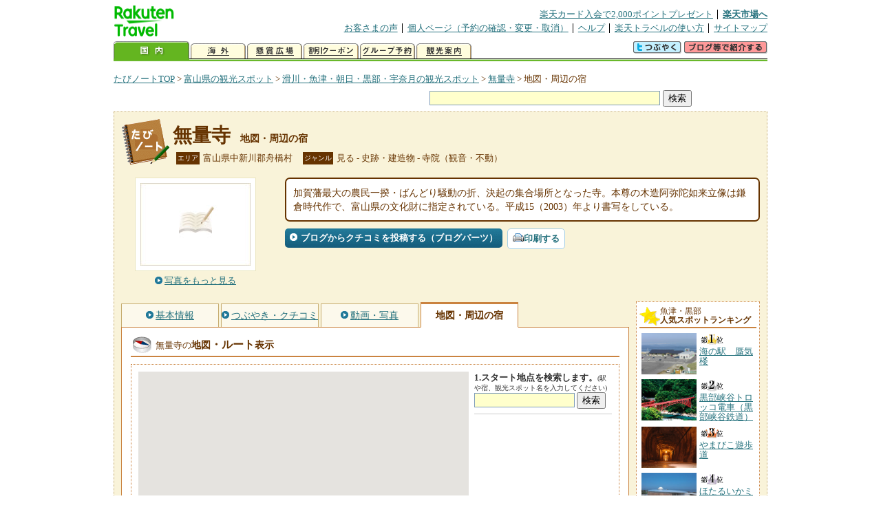

--- FILE ---
content_type: text/html
request_url: https://kanko.travel.rakuten.co.jp/toyama/spot/S16000373_hotel.html
body_size: 7042
content:
<!DOCTYPE HTML PUBLIC "-//W3C//DTD HTML 4.01 Transitional//EN" "http://www.w3.org/TR/html4/loose.dtd">
<html xmlns="http://www.w3.org/1999/xhtml" xml:lang="ja" lang="ja" dir="ltr" xmlns:og="http://ogp.me/ns#" xmlns:mixi="http://mixi-platform.com/ns#" xmlns:fb="http://www.facebook.com/2008/fbml">
<head>
<meta http-equiv="Content-Type" content="text/html; charset=Shift_JIS">
<meta http-equiv="Content-Script-Type" content="text/javascript">
<meta http-equiv="Content-Style-Type" content="text/css">
<meta name="description" content="楽天トラベルの観光情報サイト。無量寺の観光情報盛りだくさん！ 無量寺へのルート検索や周辺の観光地、ホテル・旅館、温泉地を掲載しています。">
<meta name="keywords" content="無量寺,ルート,ホテル,旅館,観光,富山県,中新川郡舟橋村,楽天">
<meta name="viewport" content="width=device-width,initial-scale=1.0,minimum-scale=1.0,maximum-scale=2.0,user-scalable=yes">
<meta property="og:title" content="楽天トラベル: 無量寺 地図・周辺の宿 （たびノート）">
<meta property="og:type" content="article">
<meta property="og:url" content="https://kanko.travel.rakuten.co.jp/toyama/spot/S16000373_hotel.html">
<meta property="og:image" content="https://img.travel.rakuten.co.jp/share/themes/kanko/images/photo_nophoto_160.jpg">
<meta property="og:site_name" content="楽天トラベル:たびノート">
<meta property="og:description" content="楽天トラベルの観光情報サイト。無量寺の観光情報盛りだくさん！ 無量寺へのルート検索や周辺の観光地、ホテル・旅館、温泉地を掲載しています。">
<link rel="canonical" href="https://kanko.travel.rakuten.co.jp/toyama/spot/S16000373_hotel.html">
<link rel="stylesheet" type="text/css" href="https://img.travel.rakuten.co.jp/share/themes/kanko/css/import.css">
<link rel="stylesheet" type="text/css" href="https://img.travel.rakuten.co.jp/share/themes/kanko/css/smp.css" media="only screen and (max-device-width:480px)" > 
<link rel="stylesheet" type="text/css" href="https://img.travel.rakuten.co.jp/share/zmap/kanko/css/contents.css">
<link rel="stylesheet" type="text/css" href="https://img.travel.rakuten.co.jp/share/common/css/thickbox.css" media="screen" />
<link rel="alternate" media="handheld" type="text/html" href="http://m.travel.rakuten.co.jp/kanko/toyama/S16000373.html">
<script type="text/javascript" src="https://img.travel.rakuten.co.jp/share/common/js/lib/jquery/jquery.js"></script>
<script type="text/javascript" src="https://img.travel.rakuten.co.jp/share/common/js/rakutenTr_thickbox_v20090811.js"></script>
<title>楽天トラベル:無量寺 地図・周辺の宿（たびノート）</title>
</head>
<body id="spotHotel">
<div id="widewrapper">
<!--START_HEADER-->
<div id="grpheaderArea">
<p id="grpSiteID"><a href="//travel.rakuten.co.jp/"><img src="https://img.travel.rakuten.co.jp/package/ana/images/logo_travel_w89.gif" alt="楽天トラベル" width="89" height="45" class="serviceLogo"></a></p>


<dl id="grpRemoteNav">
<dt>楽天グループ関連</dt>
<dd class="grpRelation">
<ul><!--
--><li><a href="//ad2.trafficgate.net/t/r/1367/1441/99636_99636/">楽天カード入会で2,000ポイントプレゼント</a></li><!--
--><li class="grpHome"><a href="//www.rakuten.co.jp/">楽天市場へ</a></li><!--
--></ul>
</dd>
<dt>補助メニュー</dt>
<dd class="grpSiteUtility">
<ul><!--
--><li><a href="//travel.rakuten.co.jp/auto/tabimado_bbs_top.html">お客さまの声</a></li><!--
--><li><a href="https://aps1.travel.rakuten.co.jp/portal/my/prv_page.first">個人ページ（予約の確認・変更・取消）</a></li><!--
--><li><a href="//travel.rakuten.co.jp/help/">ヘルプ</a></li><!--
--><li><a href="//travel.rakuten.co.jp/howto/">楽天トラベルの使い方</a></li><!--
--><li class="grpLast"><a href="//travel.rakuten.co.jp/sitemap/">サイトマップ</a></li><!--
--></ul>
</dd>
</dl>
<dl id="sectionNav" class="scndLyr">
<dt>主なカテゴリー</dt>
<dd class="menuList">
<ul><!--
--><li id="tabKokunai"><span class="current">国内</span></li><!--
--><li id="tabKaigai"><a href="//travel.rakuten.co.jp/kaigai/index.html">海外</a></li><!--
--><li id="tabKenshou"><a href="//img.travel.rakuten.co.jp/image/tr/hs/prsnt/Vftj7/">懸賞広場</a></li><!--
--><li id="tabCoupon"><a href="//img.travel.rakuten.co.jp/image/tr/userm/rakupon/Ko0VY/">割引クーポン</a></li><!--
--><li id="tabAinori"><a href="//img.travel.rakuten.co.jp/image/tr/hs/grptr/zDa1q/">グループ予約</a></li><!--
--><li id="tabTabinote"><a href="//kanko.travel.rakuten.co.jp/">観光案内</a><!--
--></ul>
</dd>
<dd class="grpExpansionArea">
<p><a href="" id="RakutoraTwitter"><img src="https://img.travel.rakuten.co.jp/share/themes/header/images/btnTwitter.gif"></a>
<span id="affiliateBanner"></span>
</p>
</dd>
<script src="https://img.travel.rakuten.co.jp/share/common/js/RakutoraTwitter_kanko.js"></script>
<script src="https://img.travel.rakuten.co.jp/share/common/js/rakutenTr_affiliate.js" type="text/javascript"></script>
<script>
<!--
new RakutoraTwitter().makeUrl(document.title, document.URL);
try{
rakutenTr_affiliate.putTextLinkAnchor(window.location, "affiliateBanner");
} catch (e) {}
-->
</script>
</dl>
</div>
<!--END_HEADER-->
<!--START_MAIN_CONTENTS-->
<div id="locationArea">
<p>
<a href="https://kanko.travel.rakuten.co.jp/">たびノートTOP</a> &gt;
<a href="https://kanko.travel.rakuten.co.jp/toyama/">富山県の観光スポット</a> &gt;
<a href="https://kanko.travel.rakuten.co.jp/toyama/region/goto.html">滑川・魚津・朝日・黒部・宇奈月の観光スポット</a> &gt;
<a href="https://kanko.travel.rakuten.co.jp/toyama/spot/S16000373.html">無量寺</a> &gt;
<strong class="grpLocationLocus">地図・周辺の宿</strong>
</p>
<!--/locationArea--></div>
<div id="searchArea">
<form id="cse-search-box" method="post" action="https://kanko.travel.rakuten.co.jp/tabinote/word/sjisKwSearch/">
<div>
<input type="text" name="f_query" size="40" class="textfield"/>
<input type="submit" value="検索" class="submit"/>
<input type="hidden" id="f_page" value="1" name="f_page" />
</div>
</form>
<!--/#searchArea--></div>
<div id="contentsArea">
<div id="titleArea">
<h1>
<a href="https://kanko.travel.rakuten.co.jp/toyama/spot/S16000373.html">無量寺</a>
<span> 地図・周辺の宿</span></h1>
<dl class="titleCategory">
<dt>エリア</dt>
<dd>富山県中新川郡舟橋村</dd>
<dt>ジャンル</dt>
<dd>見る&nbsp;-&nbsp;史跡・建造物&nbsp;-&nbsp;寺院（観音・不動）</dd>
</dl>
<!--/titleArea--></div>
<div id="captionArea">
<div class="photo">
<img src="https://img.travel.rakuten.co.jp/share/themes/kanko/images/photo_nophoto_160.jpg" alt="無量寺・写真">
<p class="more"><a href="https://web.travel.rakuten.co.jp/portal/my/kanko_pop_image.main?f_flg=S&f_id=16000373&f_pic_no=1&TB_iframe=true&height=600&width=600&static=true" title="無量寺の写真" class="thickbox"><span>写真をもっと見る</span></a></p>
<!--/photo--></div>
<p class="comment"><span>
加賀藩最大の農民一揆・ばんどり騒動の折、決起の集合場所となった寺。本尊の木造阿弥陀如来立像は鎌倉時代作で、富山県の文化財に指定されている。平成15（2003）年より書写をしている。
</span></p>
<ul class="button">
<li id="btBlog"><a href="https://kanko.travel.rakuten.co.jp/toyama/spot/S16000373_blogentry.html"><span>ブログからクチコミを投稿する（ブログパーツ）</span></a></li>
</ul>
<div class="social">
</div>
<!--/captionArea--></div>
<div id="primaryArea">
<ul class="spotNav">
<li><a href="https://kanko.travel.rakuten.co.jp/toyama/spot/S16000373.html"><span>基本情報</span></a></li>
<li><a href="https://kanko.travel.rakuten.co.jp/toyama/spot/S16000373_review.html"><span>つぶやき・クチコミ</span></a></li>
<li><a href="https://kanko.travel.rakuten.co.jp/toyama/spot/S16000373_photo.html"><span>動画・写真</span></a></li>
<li><strong>地図・周辺の宿</strong></li>
</ul>
<div class = "mainBox">
<div id="routemap">
<h2>無量寺の<span>地図<span class="route">・ルート</span>表示</span></h2>
<div class="routemapBox">
<div id="mapMainArea">
<div id="Map">
<!--/.Map--></div>
<div id="RouteSearchForm">
<dl class="step">
<dt>1.スタート地点を検索します。<span>(駅や宿、観光スポット名を入力してください)</span></dt>
<dd>
<form action="javascript:execSearch();">
<input type="text" id="input" name="address" gtbfieldid="49">
<input type="submit" value="検索">
</form>
</dd>
</dl>
<!--/#RouteSearchForm--></div>
<!--/.mapMainArea--></div>
<!--/.routemapBox--></div>
<!--/#routemap--></div>
<div id="hotel">
<h2>無量寺の<span>周辺の人気宿</span></h2>
<div class="aroundInfo">
<p class="aroundExplain"><strong>無量寺</strong>周辺のホテル・宿を、お客さまの評価が高い順に掲載しています。</p>
<ol class="aroundRanking">
<li>
<dl class="aroundHotel">
<dt><a href="https://travel.rakuten.co.jp/HOTEL/184936/184936.html"><span>ゲストハウス山吹　最大１１名様まで宿泊可能　★無料Ｐ３台／民泊</span>【富山県】</a></dt>
<dd>
<p class="aroundVoice"><a href="https://travel.rakuten.co.jp/HOTEL/184936/review.html">お客さまの声（2件）</a><span class="rate50">5</span></p>
<ul class="aroundBt">
<li class="plan"><a href="https://hotel.travel.rakuten.co.jp/hotelinfo/plan/184936">宿泊プラン一覧</a></li>
</ul>
</dd>
</dl>
<p class="aroundPhoto"><a href="https://travel.rakuten.co.jp/HOTEL/184936/184936.html"><img src="https://travel.rakuten.co.jp/HOTEL/184936/184936.jpg" width="70" alt="ゲストハウス山吹　最大１１名様まで宿泊可能　★無料Ｐ３台／民泊"></a></p>
</li>
</ol>
<dl class="aroundLink">
<dt>無量寺周辺の宿を探す</dt>
<dd><ul>
<li class="list"><a href="https://travel.rakuten.co.jp/yado/spot/toyama/S16000373.html">一覧から探す</a></li>
<li class="map"><a href="https://search.travel.rakuten.co.jp/ds/undated/search?f_dai=japan&f_sort=hotel&f_tab=map&f_cd=003&f_page=1&f_hyoji=30&f_km=5.0&f_latitude=36.705907&f_longitude=137.305778">地図から探す</a></li>
</ul></dd>
</dl>
<!--/.aroundInfo--></div>
<!--/#hotel--></div>
<div id="onsen">
<h2>無量寺の<span>周辺の温泉地</span></h2>
<div class="aroundInfo">
<p class="aroundExplain"><strong>無量寺</strong>がある、【富山県】滑川・魚津・朝日・黒部・宇奈月の温泉地を表記しています。</p>
<ol class="aroundRanking">
<li>
<dl class="aroundInfo">
<dt>
<a href="https://travel.rakuten.co.jp/onsen/toyama/OK00389.html">
<p class="aroundPhoto">
<img src="https://img.travel.rakuten.co.jp/kanko/thumb/23060PSHO_ON_P13001.JPG" width="70" height="52" alt="宇奈月温泉"></p>
<span>宇奈月温泉</span></a>
</dt>
<dd>
<p class="aroundHotel">施設数：9軒</p>
<p class="aroundComment">
<span>トロッコ電車での探勝拠点として有名な宇奈月は富山一の規模を誇る温泉郷。</span>
</p>
</dd>
</dl>
</li>
<li>
<dl class="aroundInfo">
<dt>
<a href="https://travel.rakuten.co.jp/onsen/toyama/OK01570.html">
<p class="aroundPhoto">
<img src="https://img.travel.rakuten.co.jp/share/themes/kanko/images/around_samplePhoto04.jpg" width="70" height="52" alt="北山鉱泉"></p>
<span>北山鉱泉</span></a>
</dt>
<dd>
<p class="aroundHotel">施設数：2軒</p>
</dd>
</dl>
</li>
<li>
<dl class="aroundInfo">
<dt>
<a href="https://travel.rakuten.co.jp/onsen/toyama/OK00390.html">
<p class="aroundPhoto">
<img src="https://img.travel.rakuten.co.jp/share/themes/kanko/images/around_samplePhoto04.jpg" width="70" height="52" alt="らいちょう温泉"></p>
<span>らいちょう温泉</span></a>
</dt>
<dd>
<p class="aroundHotel">施設数：1軒</p>
</dd>
</dl>
</li>
<li>
<dl class="aroundInfo">
<dt>
<a href="https://travel.rakuten.co.jp/onsen/toyama/OK00388.html">
<p class="aroundPhoto">
<img src="https://img.travel.rakuten.co.jp/share/themes/onsen/images/kintaro_toyama.jpg" width="70" height="52" alt="金太郎温泉"></p>
<span>金太郎温泉</span></a>
</dt>
<dd>
<p class="aroundHotel">施設数：1軒</p>
<p class="aroundComment">
<span>にっぽんの温泉100選にも選出された温泉地。
硫黄泉と食塩泉が混合し</span>
</p>
</dd>
</dl>
</li>
<li>
<dl class="aroundInfo">
<dt>
<a href="https://travel.rakuten.co.jp/onsen/toyama/OK00380.html">
<p class="aroundPhoto">
<img src="https://img.travel.rakuten.co.jp/kanko/thumb/16000356_1779_1.jpg" width="70" height="52" alt="名剣温泉"></p>
<span>名剣温泉</span></a>
</dt>
<dd>
<p class="aroundHotel">施設数：1軒</p>
<p class="aroundComment">
<span>源泉は黒部渓谷の最奥にある1800m上流の祖母谷温泉。なめらかな肌ざわ</span>
</p>
</dd>
</dl>
</li>
</ol>
<p class="aroundLink"><a href="https://travel.rakuten.co.jp/onsen/toyama/">【富山県】の温泉旅館・ホテル一覧をもっと見る</a></p>
<!--/.aroundInfo--></div>
<!--/#onsen--></div>
<!--/.mainBox--></div>
<!--/#primaryArea--></div>
<div id="secondaryArea">
<div class="mainBox rankBox" id="spotRank">
<h3><span>魚津・黒部</span><br>人気スポットランキング</h3>
<ol>
<li class="ranking01"><a href="https://kanko.travel.rakuten.co.jp/toyama/spot/S16010420.html">
<img src="https://img.travel.rakuten.co.jp/kanko/thumb/16010420_3075_1.jpg" alt="">
<span>海の駅　蜃気楼</span>
</a></li>
<form name="rank_data">
<input type="hidden" name="spotName" value="海の駅　蜃気楼">
<input type="hidden" name="spotIdo" value="132558.78">
<input type="hidden" name="spotKdo" value="494630.71">
<input type="hidden" name="spotUrl" value="https://kanko.travel.rakuten.co.jp/toyama/spot/S16010420.html">
</form>
<li class="ranking02"><a href="https://kanko.travel.rakuten.co.jp/toyama/spot/S16000625.html">
<img src="https://img.travel.rakuten.co.jp/kanko/thumb/16000625_2161_1.jpg" alt="">
<span>黒部峡谷トロッコ電車（黒部峡谷鉄道）</span>
</a></li>
<form name="rank_data">
<input type="hidden" name="spotName" value="黒部峡谷トロッコ電車（黒部峡谷鉄道）">
<input type="hidden" name="spotIdo" value="132524.59">
<input type="hidden" name="spotKdo" value="495316.89">
<input type="hidden" name="spotUrl" value="https://kanko.travel.rakuten.co.jp/toyama/spot/S16000625.html">
</form>
<li class="ranking03"><a href="https://kanko.travel.rakuten.co.jp/toyama/spot/S16010224.html">
<img src="https://img.travel.rakuten.co.jp/kanko/thumb/16010224_1851_1.jpg" alt="">
<span>やまびこ遊歩道</span>
</a></li>
<form name="rank_data">
<input type="hidden" name="spotName" value="やまびこ遊歩道">
<input type="hidden" name="spotIdo" value="132522.98">
<input type="hidden" name="spotKdo" value="495325.05">
<input type="hidden" name="spotUrl" value="https://kanko.travel.rakuten.co.jp/toyama/spot/S16010224.html">
</form>
<li class="ranking04"><a href="https://kanko.travel.rakuten.co.jp/toyama/spot/S16000379.html">
<img src="https://img.travel.rakuten.co.jp/kanko/thumb/16000379_1338_1.jpg" alt="">
<span>ほたるいかミュージアム</span>
</a></li>
<form name="rank_data">
<input type="hidden" name="spotName" value="ほたるいかミュージアム">
<input type="hidden" name="spotIdo" value="132375.7">
<input type="hidden" name="spotKdo" value="494450.77">
<input type="hidden" name="spotUrl" value="https://kanko.travel.rakuten.co.jp/toyama/spot/S16000379.html">
</form>
<li class="ranking05"><a href="https://kanko.travel.rakuten.co.jp/toyama/spot/S16000322.html">
<img src="https://img.travel.rakuten.co.jp/share/themes/kanko/images/photo_nophoto_70.jpg" alt="">
<span>黒薙温泉</span>
</a></li>
<form name="rank_data">
<input type="hidden" name="spotName" value="黒薙温泉">
<input type="hidden" name="spotIdo" value="132417.68">
<input type="hidden" name="spotKdo" value="495475.09">
<input type="hidden" name="spotUrl" value="https://kanko.travel.rakuten.co.jp/toyama/spot/S16000322.html">
</form>
<form name="rank_data">
<input type="hidden" name="spotName" value="立山美女平">
<input type="hidden" name="spotIdo" value="131689.27">
<input type="hidden" name="spotKdo" value="494865.95">
<input type="hidden" name="spotUrl" value="https://kanko.travel.rakuten.co.jp/toyama/spot/S16010380.html">
</form>
<form name="rank_data">
<input type="hidden" name="spotName" value="立山室堂平">
<input type="hidden" name="spotIdo" value="131665.45">
<input type="hidden" name="spotKdo" value="495356.48">
<input type="hidden" name="spotUrl" value="https://kanko.travel.rakuten.co.jp/toyama/spot/S16010379.html">
</form>
<form name="rank_data">
<input type="hidden" name="spotName" value="宇奈月駅売店">
<input type="hidden" name="spotIdo" value="132524.44">
<input type="hidden" name="spotKdo" value="495317.29">
<input type="hidden" name="spotUrl" value="https://kanko.travel.rakuten.co.jp/toyama/spot/S16010228.html">
</form>
<form name="rank_data">
<input type="hidden" name="spotName" value="やまびこ展望台">
<input type="hidden" name="spotIdo" value="132519.36">
<input type="hidden" name="spotKdo" value="495326.86">
<input type="hidden" name="spotUrl" value="https://kanko.travel.rakuten.co.jp/toyama/spot/S16010221.html">
</form>
<form name="rank_data">
<input type="hidden" name="spotName" value="立山登山">
<input type="hidden" name="spotIdo" value="131652.32">
<input type="hidden" name="spotKdo" value="495435.11">
<input type="hidden" name="spotUrl" value="https://kanko.travel.rakuten.co.jp/toyama/spot/S16010180.html">
</form>
<form name="rank_data">
<input type="hidden" name="spotName" value="金太郎温泉">
<input type="hidden" name="spotIdo" value="132609.9">
<input type="hidden" name="spotKdo" value="494783.84">
<input type="hidden" name="spotUrl" value="https://kanko.travel.rakuten.co.jp/toyama/spot/S16010111.html">
</form>
<form name="rank_data">
<input type="hidden" name="spotName" value="じょうべのま遺跡">
<input type="hidden" name="spotIdo" value="133024.26">
<input type="hidden" name="spotKdo" value="494993.59">
<input type="hidden" name="spotUrl" value="https://kanko.travel.rakuten.co.jp/toyama/spot/S16000875.html">
</form>
<form name="rank_data">
<input type="hidden" name="spotName" value="黒部峡谷">
<input type="hidden" name="spotIdo" value="132197.6">
<input type="hidden" name="spotKdo" value="495546.55">
<input type="hidden" name="spotUrl" value="https://kanko.travel.rakuten.co.jp/toyama/spot/S16000629.html">
</form>
<form name="rank_data">
<input type="hidden" name="spotName" value="弥陀ヶ原">
<input type="hidden" name="spotIdo" value="131631.49">
<input type="hidden" name="spotKdo" value="495219.05">
<input type="hidden" name="spotUrl" value="https://kanko.travel.rakuten.co.jp/toyama/spot/S16000533.html">
</form>
<form name="rank_data">
<input type="hidden" name="spotName" value="宮川の大けやき">
<input type="hidden" name="spotIdo" value="132133.83">
<input type="hidden" name="spotKdo" value="494496.34">
<input type="hidden" name="spotUrl" value="https://kanko.travel.rakuten.co.jp/toyama/spot/S16000523.html">
</form>
<form name="rank_data">
<input type="hidden" name="spotName" value="立山黒部アルペンルート">
<input type="hidden" name="spotIdo" value="131688.78">
<input type="hidden" name="spotKdo" value="494817.08">
<input type="hidden" name="spotUrl" value="https://kanko.travel.rakuten.co.jp/toyama/spot/S16000499.html">
</form>
<form name="rank_data">
<input type="hidden" name="spotName" value="宇奈月温泉">
<input type="hidden" name="spotIdo" value="132534.86">
<input type="hidden" name="spotKdo" value="495308.63">
<input type="hidden" name="spotUrl" value="https://kanko.travel.rakuten.co.jp/toyama/spot/S16000394.html">
</form>
<form name="rank_data">
<input type="hidden" name="spotName" value="新山彦橋">
<input type="hidden" name="spotIdo" value="132520.59">
<input type="hidden" name="spotKdo" value="495332.18">
<input type="hidden" name="spotUrl" value="https://kanko.travel.rakuten.co.jp/toyama/spot/S16000334.html">
</form>
<form name="rank_data">
<input type="hidden" name="spotName" value="魚津市片貝山ノ守キャンプ場">
<input type="hidden" name="spotIdo" value="132294.77">
<input type="hidden" name="spotKdo" value="495026.52">
<input type="hidden" name="spotUrl" value="https://kanko.travel.rakuten.co.jp/toyama/spot/S16010774.html">
</form>
<form name="rank_data">
<input type="hidden" name="spotName" value="うなづき湖">
<input type="hidden" name="spotIdo" value="132470.01">
<input type="hidden" name="spotKdo" value="495333.48">
<input type="hidden" name="spotUrl" value="https://kanko.travel.rakuten.co.jp/toyama/spot/S16010768.html">
</form>
<form name="rank_data">
<input type="hidden" name="spotName" value="大観峰駅売店">
<input type="hidden" name="spotIdo" value="131639.83">
<input type="hidden" name="spotKdo" value="495485.39">
<input type="hidden" name="spotUrl" value="https://kanko.travel.rakuten.co.jp/toyama/spot/S16010767.html">
</form>
<form name="rank_data">
<input type="hidden" name="spotName" value="越中境パーキングエリア（下り）">
<input type="hidden" name="spotIdo" value="133091.44">
<input type="hidden" name="spotKdo" value="495397.71">
<input type="hidden" name="spotUrl" value="https://kanko.travel.rakuten.co.jp/toyama/spot/S16010702.html">
</form>
<form name="rank_data">
<input type="hidden" name="spotName" value="越中境パーキングエリア（上り）">
<input type="hidden" name="spotIdo" value="133089.46">
<input type="hidden" name="spotKdo" value="495399.89">
<input type="hidden" name="spotUrl" value="https://kanko.travel.rakuten.co.jp/toyama/spot/S16010701.html">
</form>
<form name="rank_data">
<input type="hidden" name="spotName" value="有磯海サービスエリア（下り）">
<input type="hidden" name="spotIdo" value="132456.7">
<input type="hidden" name="spotKdo" value="494718.75">
<input type="hidden" name="spotUrl" value="https://kanko.travel.rakuten.co.jp/toyama/spot/S16010691.html">
</form>
<form name="rank_data">
<input type="hidden" name="spotName" value="有磯海サービスエリア（上り）">
<input type="hidden" name="spotIdo" value="132361.2">
<input type="hidden" name="spotKdo" value="494652.09">
<input type="hidden" name="spotUrl" value="https://kanko.travel.rakuten.co.jp/toyama/spot/S16010630.html">
</form>
<form name="rank_data">
<input type="hidden" name="spotName" value="立山あるぺん村">
<input type="hidden" name="spotIdo" value="131721.59">
<input type="hidden" name="spotKdo" value="494394.96">
<input type="hidden" name="spotUrl" value="https://kanko.travel.rakuten.co.jp/toyama/spot/S16010554.html">
</form>
<form name="rank_data">
<input type="hidden" name="spotName" value="越中つるぎ温泉">
<input type="hidden" name="spotIdo" value="132098.18">
<input type="hidden" name="spotKdo" value="494549.16">
<input type="hidden" name="spotUrl" value="https://kanko.travel.rakuten.co.jp/toyama/spot/S16010455.html">
</form>
<form name="rank_data">
<input type="hidden" name="spotName" value="らいちょう温泉">
<input type="hidden" name="spotIdo" value="131693.17">
<input type="hidden" name="spotKdo" value="495364.8">
<input type="hidden" name="spotUrl" value="https://kanko.travel.rakuten.co.jp/toyama/spot/S16010450.html">
</form>
<form name="rank_data">
<input type="hidden" name="spotName" value="立山">
<input type="hidden" name="spotIdo" value="131662.22">
<input type="hidden" name="spotKdo" value="495442.45">
<input type="hidden" name="spotUrl" value="https://kanko.travel.rakuten.co.jp/toyama/spot/S16010442.html">
</form>
<form name="rank_data">
<input type="hidden" name="spotName" value="西徳寺">
<input type="hidden" name="spotIdo" value="132733.99">
<input type="hidden" name="spotKdo" value="494817.79">
<input type="hidden" name="spotUrl" value="https://kanko.travel.rakuten.co.jp/toyama/spot/S16010310.html">
</form>
</ol>
<p class="update">2026年01月21日更新</p>
<!--/.rankbox--></div>

<div class="mainBox aroundBox" id="around">
<h3>周辺の<br>観光スポット</h3>
<ul>
<li>
<a href="https://kanko.travel.rakuten.co.jp/toyama/spot/S16000177.html">
<img src="https://img.travel.rakuten.co.jp/kanko/thumb/16000177_3250_1.jpg" alt="墓ノ木自然公園キャンプ場" width="80">
墓ノ木自然公園キャンプ場
</a>
</li>
<li>
<a href="https://kanko.travel.rakuten.co.jp/toyama/spot/S16000181.html">
<img src="https://img.travel.rakuten.co.jp/kanko/thumb/16000181_3896_1.jpg" alt="大観峯自然公園キャンプ場" width="80">
大観峯自然公園キャンプ場
</a>
</li>
<li>
<a href="https://kanko.travel.rakuten.co.jp/toyama/spot/S16000193.html">
<img src="https://img.travel.rakuten.co.jp/kanko/thumb/16000193_1782_1.jpg" alt="吉峰キャンプ場・ＢＢＱ場" width="80">
吉峰キャンプ場・ＢＢＱ場
</a>
</li>
<li>
<a href="https://kanko.travel.rakuten.co.jp/toyama/spot/S16000202.html">
<img src="https://img.travel.rakuten.co.jp/kanko/thumb/16000202_3893_2.jpg" alt="園家山キャンプ場" width="80">
園家山キャンプ場
</a>
</li>
<li>
<a href="https://kanko.travel.rakuten.co.jp/toyama/spot/S16000227.html">
<img src="https://img.travel.rakuten.co.jp/kanko/thumb/16000227_1685_1.jpg" alt="立山室堂" width="80">
立山室堂
</a>
</li>
</ul>
<p class="more"><a href="https://kanko.travel.rakuten.co.jp/toyama/region/goto.html">滑川・魚津・朝日・黒部・宇奈月の<br>観光スポットをもっと見る</a></p>
<!--/.subBox aroundBox #around--></div>

<!--/secondaryArea--></div>
<!--/contentsArea--></div>
<div id="pagetopArea">
<p class="pagetopCopyright">掲載情報の一部の著作権は提供元企業等に帰属します。 Copyright（C）2026 Shobunsha Publications,Inc. All rights reserved.</p>
<p class="pagetopLink"><a href="#widewrapper">このページのトップへ</a></p>
<!--/pagetopArea--></div>
<!--END_MAIN_CONTENTS-->
<!--START_FOOTER-->
<!-- ========== footer 2023.04.11 ========== -->
<div id="grpRakutenLinkArea">

<div id="grpFooterNav">
<dl>
<dt>サイト基本情報</dt>
<dd>

<ul>
<li><a href="https://travel.rakuten.co.jp/corporate/" rel="nofollow">会社情報</a></li>
<li><a href="https://privacy.rakuten.co.jp/" rel="nofollow">個人情報保護方針</a></li>
<li><a href="https://corp.rakuten.co.jp/csr/">社会的責任[CSR]</a></li>
<li><a href="https://travel.rakuten.co.jp/recruit/">採用情報</a></li>
<li><a href="https://travel.rakuten.co.jp/info/" rel="nofollow">規約集</a></li>
<li><a href="https://travel.rakuten.co.jp/info/hotel_msg.html">資料請求</a></li>
</ul>
<p class="grpCopyright">&copy; Rakuten Group, Inc.</p>

</dd>
</dl>
<!-- /#grpFooterNav --></div>

</div><!-- /div#grpRakutenLinkArea -->

<!-- Google Code start -->
<script type="text/javascript">
/* <![CDATA[ */
var google_conversion_id = 1009382166;
var google_conversion_label = "cX0tCPLd1QMQluan4QM";
var google_custom_params = window.google_tag_params;
var google_remarketing_only = true;
/* ]]> */
</script>
<script type="text/javascript" src="//www.googleadservices.com/pagead/conversion.js">
</script>
<noscript>
<div style="display:inline;">
<img height="1" width="1" style="border-style:none;" alt="" src="//googleads.g.doubleclick.net/pagead/viewthroughconversion/1009382166/?value=0&amp;label=cX0tCPLd1QMQluan4QM&amp;guid=ON&amp;script=0">
</div>
</noscript>
<!-- Google Code finish -->

<!-- ========== /footer ========== -->

<script type="text/javascript">
if("http:" == document.location.protocol) document.write(unescape("%3Cimg src='http://grp02.trc.ashiato.rakuten.co.jp/svc-ashiato/trc?service_id=17'%3E"))
</script>

<script type="text/javascript" src="//img.travel.rakuten.co.jp/share/rtl/js/dserv.js" charset="UTF-8"></script>
<script><!--
(function($) {
    if ($) $(function() {
        try {
            new rtl.Dserv().addSwitchToMbPage();
        } catch(e) {}
    });
})(window.jQuery);
//--></script>

<!--END_FOOTER--> 
<!--/widewrapper--></div>
<!-- Web Analysis Tool START-->
<script language="JavaScript" src="https://img.travel.rakuten.co.jp/share/wat/contents/kanko/spot/spot.js"></script>
<!-- SiteCatalyst code version: H.9.Copyright 1997-2007 Omniture, Inc. More info available at http://www.omniture.com -->
<div id="dynamicElement"></div>
<script language="JavaScript" src="//img.travel.rakuten.co.jp/share/wat/sc/s_code.js"></script>
<script language="JavaScript" src="//img.travel.rakuten.co.jp/share/wat/sc/code_to_paste.js"></script>
<!-- End SiteCatalyst code version: H.9. -->

<!-- Mebius -->
<script type="text/javascript">
var mbHost = (("https:" == document.location.protocol) ? "https://" : "http://");
document.write(unescape("%3Cscript src='" + mbHost + "rd.rakuten.co.jp/js/p_code.js' type='text/javascript'%3E%3C/script%3E"));
</script>
<script type="text/javascript"><!--
	i="6.2994.0";
	n="travel";
	l="travel";
	r=document.referrer;
	document.write(p(i,n,l,r));
//--></script>
<noscript>
    <img src="https://rd.rakuten.co.jp/p/?i=6.2994.0&n=travel&l=travel&r=" />
</noscript>
<!-- /Mebius -->
<script><!--
rt = new rt_sc_variables();
codeToPaste();
--></script>
<!-- Web Analysis Tool END-->
<script type="text/javascript" src="https://img.travel.rakuten.co.jp/share/themes/kanko/js/regular/TabiNote.js"></script>
<form id="driveVia">
<input type="hidden" id="driveLatitude" value="36.70283333">
<input type="hidden" id="driveLongitude" value="137.30883055">
</form>
<script src="https://img.travel.rakuten.co.jp/share/common/js/rakutenTr_commons.js" type="text/javascript" language="JavaScript"></script>
<script src="https://img.travel.rakuten.co.jp/share/themes/kanko/js/rakutenTr_domesticAirPackageCarrier.js"></script>
<script type="text/javascript"><!--
rakutenMapTr_spotIdo="132130200";
rakutenMapTr_spotKdo="494311790";
spot_name="無量寺"
rakutenMapTr_tikuChu="16";
var rakutenMapTr_dLParam="normal";
//--></script>
<script type="text/javascript" src="https://maps.googleapis.com/maps/api/js?language=ja&key=AIzaSyAy_iHNymEpuybZnY_bM70Z4y57vVuG5ho"></script>
<script src="https://img.travel.rakuten.co.jp/share/gmap/js/googleMap.js?_20140116" type="text/javascript"></script>
<script src="https://img.travel.rakuten.co.jp/share/gmap/js/googleMap.config.kankoPageHotel.js" type="text/javascript"></script>
</body>
</html>


--- FILE ---
content_type: text/css
request_url: https://img.travel.rakuten.co.jp/share/themes/kanko/css/smp.css
body_size: 3051
content:
@charset "Shift_JIS";
/*たびノート・スマートフォン用CSS：最終更新者－miura（2014.05.31）*/

div#widewrapper{
	width: 100%;
}

/*--------------------------------------------
grpheaderArea
--------------------------------------------*/
div#widewrapper div#grpheaderArea{
	width: 100%;
	border-bottom: 2px solid #69B82A;
}
div#grpheaderArea p#grpTagLine{
	display: none;
}
div#grpheaderArea #grpSiteID{
	float: none;
	width: 64px;
	height: auto;
	margin: 3px 0 5px 3px;
}
div#grpheaderArea #grpSiteID img{
	width: 64px;
	height: 32px;
}
div#grpheaderArea p#grpServiceTitle{
	display: none;
}
div#grpheaderArea dl#grpRemoteNav{
	display: none;
}
div#grpheaderArea dl#grpSectionDomestic{
	display: none;
}
div#grpheaderArea dl#sectionNav{
	display: none;
}

/*--------------------------------------------
locationArea
--------------------------------------------*/
div#locationArea{
	display:none;
}

/*--------------------------------------------
searchArea
--------------------------------------------*/
div#searchArea{
	width: 100%;
	margin: 0 0 7px 0;
	padding: 0;
	text-align:center;
}
div#searchArea input.textfield {
    background-color: #FFFFCC;
    border: 1px solid #7F9DB9;
    padding: 5px 2px;
    width: 210px;
}

/*--------------------------------------------
contentsArea
--------------------------------------------*/
div#contentsArea{
	display: block;
	width: 100%;
	padding: 0;
	border: none;
	border-top: 1px solid #C6AC6F;
	border-bottom: 1px solid #C6AC6F;
	background-color: #FFFFFF;
}

/*---titleArea---*/
div#titleArea{
	width: 100%;
	height: auto;
	margin: 0;
	padding: 15px 0 7px 0;
	background-image: none;
	background-color: #F9F3D9;
}
div#titleArea h1{
	width: auto;
	margin-bottom: 7px;
	padding: 0 10px;
	line-height: 1.1;
	font-size: 120%;
}
div#titleArea h1 span{
	font-size: 65%;
}

div#titleArea dl.titleCategory{
	width: auto;
	padding: 0 10px;
}
div#titleArea dl.titleCategory dt{
	clear: both;
	width: 60px;
	margin: 0 0 7px 0;
	padding: 0;
	text-align: center;
}
div#titleArea dl.titleCategory dd{
	width: 235px;
	margin: 0 0 7px 0;
	padding: 0 0 0 5px;
	line-height: 1.0;
}

/*---captionArea---*/
div#captionArea{
	width: 100%;
	margin: 0;
	padding-bottom: 15px;
	background-color: #F9F3D9;s
}
div#captionArea div.photo{
	float: none;
	width: 100%;
}
div#captionArea div.photo img{
	margin-bottom: 10px;
}

div#captionArea div.photo p.more{
	display: none;
	margin-bottom: 15px;
}
/*div#captionArea div.photo p.more a{
	padding: 5px 10px;
	background-image: none;
	background-color: #FFFFFF;
	border: 1px solid #26727E;
	-webkit-border-radius: 5px;
	-moz-border-radius: 5px;
}*/

div#captionArea p.comment{
	float: none;
	width: auto;
	margin: 0 10px;
	padding: 5px 10px;
	line-height: 1.2;
}
div#captionArea ul.button,
div#captionArea div.social{
	display: none;
}

/*---primaryArea---*/
div#primaryArea{
	float: none;
	width: 100%;
	margin: 0;
	background-color: #F9F3D9;
	border-bottom: 1px solid #CA8340;
}

div#primaryArea div#prefMap,
div#primaryArea div#genreList{
	float: none;
}

div#primaryArea div.twinBox{
	width: auto;
	height: auto;
	margin: 0 10px 10px 10px;
	padding: 7px 0 7px 7px;
}
div#primaryArea div.twinBox h2{
	width: 284px;
	width: auto;
	margin-right: 7px;
}
div#primaryArea div#prefMap div.map img{
	zoom: 0.8;
}
div#primaryArea div#genreList ul{
	/*width: 290px;*/
	width: auto;
}
div#primaryArea div#genreList ul li{
	width: 137px;
	font-size: 65%;
	background-color: #FFFFFF;
	border: 1px solid #26727E;
	-webkit-border-radius: 5px;
	-moz-border-radius: 5px;
}
div#primaryArea div#genreList ul li a{
	width: 110px;
	padding: 3px 0 3px 27px;
	background-color: transparent;
}
div#genreList ul li#genreListPlay a   { background-position: -120px -644px;}
div#genreList ul li#genreListObserve a{ background-position: -120px -844px;}
div#genreList ul li#genreListHistory a{ background-position: -120px -684px;}
div#genreList ul li#genreListNature a { background-position: -120px -884px;}
div#genreList ul li#genreListTraffic a{ background-position: -120px -724px;}
div#genreList ul li#genreListAtelier a{ background-position: -120px -924px;}
div#genreList ul li#genreListTown a   { background-position: -120px -764px;}
div#genreList ul li#genreListSpot a   { background-position: -120px -964px;}
div#genreList ul li#genreListBuy a    { background-position: -120px -804px;}
div#genreList ul li#genreListOnsen a  { background-position: -120px -1004px;}

div#primaryArea ul.spotNav{
	width: 100%;
	margin: 0 0 15px 0;
	border-color: #C6AC6F;
	border-style: solid;
	border-width: 1px 0;
}
div#primaryArea ul.spotNav li{
	width: 25%;
	margin: 0;
	pading: 0;
	line-height: 1.1;

}
div#primaryArea ul.spotNav li strong,
div#primaryArea ul.spotNav li a{
	display: block;
	width: auto;
	height: 2.2em;
	margin: 0;
	pading: 0;
	border: 0;
	font-size: 78%;
}

div#primaryArea ul.spotNav li a span{
	background: none;
	padding: 0;
}

div#primaryArea div.mainBox{
	width: 100%;
	margin: 0;
	padding: 0;
	border: none;
	background-color: #F9F3D9;
}
div#primaryArea div.mainBox h2{
	width: 100% !important;
	margin: 0 0 15px 0;
	padding: 5px 0 !important;
	background-image: none;
	background: -moz-linear-gradient(top, #993300, #663300);
	background: -webkit-gradient(linear, left top, left bottom, from(#993300), to(#663300));
	line-heieght: 1.1;
	color: #FFFFFF;
	text-align: center;
	border-bottom: none;
}
div#primaryArea div.mainBox h2 span.route{ display: none;}

div#primaryArea div.mainBox p.notfound,
div#primaryArea div.mainBox p.blogNotfound{
	width: auto;
	margin: 0 10px 15px 10px;
	text-align: center;
}

div#primaryArea div.mainBox p.more{
	margin: 0 10px 10px 10px;
}
div#primaryArea div.mainBox p.more a{
	display: block;
	padding: 5px 10px;
	background-image: none;
	background-color: #E8F3F9;
	border: 1px solid #26727E;
	-webkit-border-radius: 5px;
	-moz-border-radius: 5px;
	font-weight: normal;
	line-height: 1.1;
	text-align: center;
}

div#primaryArea div.spotList ul.spotThumb{
	display: block;
	width: auto;
	margin: 0 10px;
}
div#primaryArea div.spotList ul.spotThumb li{
	display: block;
	float: none;
	width: auto;
	margin: 0 0 10px 0;
	padding: 7px;
	border: 1px dotted #CA8340;
	background-color: #FFFFFF;
}
div#primaryArea div.spotList ul.spotThumb li a{
	display: block;	
}
div#primaryArea div.spotList ul.spotThumb li h3 span{
	max-height: 80px;
	overflow: hidden;
}
div#primaryArea div.spotList p.more a{
	font-size: 78%;
}

div#primaryArea ul.spotNaviHead,
div#primaryArea ul.spotNaviFoot{
	width: auto;
	margin: 0 10px 10px 10px;
	padding: 7px 0 0 7px
}
div#primaryArea ul.spotNaviHead li,
div#primaryArea ul.spotNaviFoot li{
	margin: 0 7px 7px 0;
	padding: 0;
}

#areaGenrePref div#primaryArea ul.spotNaviHead,
#areaGenrePref div#primaryArea ul.spotNaviFoot{
	display: block;
}
#areaGenrePref div#primaryArea ul.spotNaviHead li,
#areaGenrePref div#primaryArea ul.spotNaviFoot li{
	float: none;
	margin: 0 7px 7px 0;
}

div#primaryArea ul.spotNaviHead li a,
div#primaryArea ul.spotNaviFoot li a{
	display: block;
	padding: 7px 10px;
	/*background-color: #E8F3F9;*/
	background-color: #FFFFFF;
	border: 1px solid #C6AC6F;
	-webkit-border-radius: 5px;
	-moz-border-radius: 5px;
	color: #CA833F;
}
ul.spotNaviHead li a:link,
ul.spotNaviHead li a:visited    { background-position: -142px -405px;}
ul.spotNaviHead li a:visited:hover,
ul.spotNaviHead li a:link:hover { background-position: -142px -425px;}
ul.spotNaviHead li a:visited:active,
ul.spotNaviHead li a:link:active{ background-position: -142px -445px;}

ul.spotNaviFoot li a:link,
ul.spotNaviFoot li a:visited    { background-position: -142px -345px;}
ul.spotNaviFoot li a:visited:hover,
ul.spotNaviFoot li a:link:hover { background-position: -142px -365px;}
ul.spotNaviFoot li a:visited:active,
ul.spotNaviFoot li a:link:active{ background-position: -142px -385px;}

div#primaryArea p.aroundLink a{
	display: block;
	padding: 5px 10px;
	background-image: none;
	background-color: #E8F3F9;
	border: 1px solid #26727E;
	-webkit-border-radius: 5px;
	-moz-border-radius: 5px;
	font-weight: normal;
	text-align: center;
	line-height: 1.1;
}

/*scrollMap*/
div#primaryArea div#scrollMap{
	display: none;
}

/*basic*/
div#primaryArea div#basic div.map{
	width: auto;
	margin: 0 auto 15px auto;
	padding: 0 10px;
	border: none;
}
div#primaryArea div#basic div.map img{
	width: 100% !important;
	height: auto !important;
}

div#primaryArea div#basic div#Map {
        width: 100% !important;
}

div#primaryArea div#basic ul.button{
	width: auto;
	margin: 0 10px 10px 10px;
}
div#primaryArea div#basic ul.button li{
	display: block;
	width: 100%;
}
div#primaryArea div#basic ul.button a{
	display: block;
	padding: 5px 10px;
	background-image: none;
	background-color: #E8F3F9;
	border: 1px solid #26727E;
	-webkit-border-radius: 5px;
	-moz-border-radius: 5px;
	font-weight: normal;
	line-height: 1.1;
}
div#primaryArea div#basic ul.button a span.route{ display: none;}

div#primaryArea div#basic table.info{
	width: 100%;
	margin: 0 0 15px 0;
}
div#primaryArea div#basic table.info td{
	width: auto;
}

/*tweet*/
div#primaryArea div#tweet p.tweetExplain{
	margin: 0 10px 10px 10px;
	line-height: 1.1;
}

div#primaryArea div#tweet ul#tweetBox{
	width: auto;
	height: auto;
	margin: 0;
}
div#primaryArea div#tweet ul#tweetBox li{
	width: auto;
	margin: 0 10px 10px 10px;
	padding: 9px;
	border: 1px dotted #CA8340;
	background-color: #FFFFFF;
}

/*kuchikomi*/
div#primaryArea div#kuchikomi div.kuchikomiBox{
	width: auto;
	margin: 0 10px 10px 10px;
	background-color: #FFFFFF;
}
div#primaryArea div#kuchikomi div.kuchikomiBox p.kuchikomiComment{
	width: auto;
}

/*blog*/
div#primaryArea div#blog ul.blogBt{
	display: none;
}
div#primaryArea div#blog p.tblist_p{
	margin: 0 10px 5px 10px;
}
div#primaryArea div#blog dl.tblist_dl{
	width: auto;
	margin: 0 10px 10px 10px;
}

/*movie*/
div#primaryArea div#movie{
	display: none;
}

/*photo*/
div#primaryArea div#photo p.attention{
	display: none;
	margin: 0 10px 10px 10px;
}
div#primaryArea div#photo ul.photoBox{
	width: 100%;
	margin: 0;
}
div#primaryArea div#photo ul.photoBox li{
	float: none;
	width: auto;
	height: auto;
	margin: 0 10px 10px 10px; 
	padding: 7px;
	border: 1px dotted #CA8340;
	background-color: #FFFFFF;
	text-align: center;
}

/*routemap*/
div#primaryArea div#routemap div.routemapBox{
	display: block;
	width: auto;
	margin: 0 10px 10px 10px;
	padding: 7px;
	background-color: #FFFFFF;
	overflow: hidden;
}
div#primaryArea div#routemap div.routemapBox div#Map{
	float: none;
	margin-bottom: 7px;
	background-color: #EAEAEA;
	zoom: 0.80;
}
@media screen and (max-width:320px){
    div#primaryArea div#routemap div.routemapBox div#Map{ zoom: 0.59;}
}
div#primaryArea div#routemap div.routemapBox div#Map div#usercontrol,
div#primaryArea div#routemap div.routemapBox div#Map div#userzoomcontrol{
	display: none;
}

div#primaryArea div#routemap div.routemapBox div#RouteSearchForm{
	display: none;
	float: none;
	width: auto;
}

/*hotel*/
div#primaryArea div#hotel div.aroundInfo{
	width: auto;
	margin: 0 10px 10px 10px;
}
div#primaryArea div#hotel p.aroundExplain{
	line-height: 1.1;
}
div#primaryArea div#hotel div.aroundInfo ol.aroundRanking{
	height: auto;
	border: none;
	margin-bottom: 0;
}
div#primaryArea div#hotel div.aroundInfo ol.aroundRanking li{
	display: block;
	position: relative;
	width: auto;
	margin-bottom: 10px;
	padding: 7px;
	border: 1px dotted #CA8340;
	background-color: #FFFFFF;
}
div#primaryArea div#hotel div.aroundInfo ol.aroundRanking dl.aroundHotel{
	float: none;
	width: auto;
}
div#primaryArea div#hotel div.aroundInfo ol.aroundRanking dl.aroundHotel dt{
	margin-right: 77px;
	margin-bottom: 7px;
}
div#primaryArea div#hotel div.aroundInfo ol.aroundRanking dl.aroundHotel dd{
	margin-left: 0;
}
div#primaryArea div#hotel div.aroundInfo ol.aroundRanking dl.aroundHotel a{
	display: block;
}

div#primaryArea div#hotel div.aroundInfo ol.aroundRanking ul.aroundBt{
	display: inline-block;
	position: relative;
	z-index: 3;
	width: 100%;
	margin: 0;
	line-height: 1.0;
}
div#primaryArea div#hotel div.aroundInfo ol.aroundRanking ul.aroundBt li{
	border: none;
	padding: 0;
	margin: 0 7px 0 0;
}

div#primaryArea div#hotel div.aroundInfo ol.aroundRanking p.aroundPhoto{
	float: none;
	position: absolute;
	top: 7px;
	right: 7px;
	z-index: 2;
	width: 70px;
	max-height: 90px;
	overflow: hidden;
}

/*onsen*/
div#primaryArea div#onsen div.aroundInfo{
	width: auto;
	margin: 0 10px 10px 10px;
}
div#primaryArea div#onsen p.aroundExplain{
	line-height: 1.1;
}
div#primaryArea div#onsen div.aroundInfo ol.aroundRanking{
	max-height: auto;
	border: none;
	margin-bottom: 15px;
}
div#primaryArea div#onsen div.aroundInfo ol.aroundRanking li{
	width: auto;
	margin-bottom: 10px;
	padding: 7px;
	border: 1px dotted #CA8340;
	background-color: #FFFFFF;
}

/*---secondaryArea---*/
div#secondaryArea{
	float: none;
	width: 100%;
	margin: 0;
	padding-top: 10px;
	background-color: #FCF9EC;
	background-color: #FFFFFF;
}

div#secondaryArea div.mainBox,
div#secondaryArea div.subBox{
	width: auto;
	top: 0;
	margin: 0 10px 10px 10px;
	background-color: #FCF9EC;
}
div#secondaryArea div.mainBox ol,
div#secondaryArea div.mainBox ul,
div#secondaryArea div.subBox ol,
div#secondaryArea div.subBox ul{
	width: auto;
}
div#secondaryArea div.mainBox li,
div#secondaryArea div.subBox li{
	width: 100%;
	padding: 0 0 7px 0;
	border-bottom: 1px dotted #CA8340;
}
div#secondaryArea div#dateSearch li{border-bottom: none;}
div#secondaryArea div.mainBox li a,
div#secondaryArea div.subBox li a{
	display: block;
	width: 100%;
	max-height: 80px;
	overflow: hidden;
}
div#secondaryArea div.mainBox li span,
div#secondaryArea div.subBox li span{
	width: auto;
	max-width: 180px;
	float: left;
}
div#secondaryArea div.mainBox li img{
	margin: 0 7px;
}

div#secondaryArea div.rankBox ol li.ranking01 span{ background-position: 0 -1500px;}
div#secondaryArea div.rankBox ol li.ranking02 span{ background-position: 0 -1545px;}
div#secondaryArea div.rankBox ol li.ranking03 span{ background-position: 0 -1590px;}
div#secondaryArea div.rankBox ol li.ranking04 span{ background-position: 0 -1635px;}
div#secondaryArea div.rankBox ol li.ranking05 span{ background-position: 0 -1680px;}

div#secondaryArea div#areaNavi dl dt{
	margin: 0;
}
div#secondaryArea div#areaNavi dl dd{
	margin: 0;
}
div#secondaryArea div#areaNavi dl li{
	border-bottom: none;
	margin: 0;
	padding: 0;
}
div#secondaryArea div#areaNavi dl a{
	width: auto;
	margin-bottom: 5px;
	padding: 7px 10px;
	background-image: none;
	background-color: #FFFFFF;
	border: 1px solid #26727E;
	-webkit-border-radius: 5px;
	-moz-border-radius: 5px;
	font-weight: normal;
}
div#secondaryArea div#areaNavi dl strong{
	display: none;
}

div#secondaryArea div#bnrPrBox{
	display: none;
}

div#secondaryArea p.more{
	padding: 0;
	border: none;
}
div#secondaryArea p.more a{
	display: block;
	margin: 0 3px;
	padding: 5px 10px;
	background-image: none;
	background-color: #E8F3F9;
	-webkit-border-radius: 5px;
	-moz-border-radius: 5px;
	border: 1px solid #26727E;
}

/*---mobileArea---*/
div#mobileArea{
	display: none;
}


/*--------------------------------------------
pagetop
--------------------------------------------*/
div#pagetopArea{
	width: 100%;
	line-height: 1.1;
	margin: 0;
}

div#pagetopArea p.pagetopCopyright{
	float: none;
	width: auto;
	margin: 0 10px 15px 10px;
	text-align: center;
	font-size: 65%;
	color: #666666;
}

div#pagetopArea p.pagetopLink{
	float: none;
	width: auto;
	margin: 0;
}
div#pagetopArea p.pagetopLink a{
	display: block;
	padding: 7px 0;
	border-top: 1px solid #CCCCCC;
	border-bottom: 1px solid #CCCCCC;
	background-color: #EAEAEA;
	background-image: none;
	text-align: center;
}

/*--------------------------------------------
grpRakutenLinkArea
--------------------------------------------*/
div#widewrapper div#grpRakutenLinkArea{
	width: 100%;
	margin-bottom: 7px;
	padding-top: 7px;

}

div#grpRakutenLinkArea ul.grpSpelinlk,
div#grpRakutenLinkArea dl#grpKeyword,
div#grpRakutenLinkArea div#grpFooter,
div#grpRakutenLinkArea div#grpFooterNav dl dt,
div#grpRakutenLinkArea div#grpFooterNav dl dd ul{
	display: none;
}
div#grpRakutenLinkArea div#grpFooterNav dl{
	padding: 0;
}
div#grpRakutenLinkArea div#grpFooterNav dl dd p.grpCopyright{
	text-align: center;
	font-size: 82%;
}



/*--------------------------------------------
clearfix
--------------------------------------------*/
div#titleArea dl.titleCategory:after,
div#secondaryArea div.mainBox li a:after{
	display: block;
	clear: both;
	height: 0;
	line-height: 0;
	visibility: hidden;
	content: ".";
	font-size: 0.1em;
}

div#titleArea dl.titleCategory,
div#secondaryArea div.mainBox li a{
	display: inline-block;
}

/*--------------------------------------------
widebanner
--------------------------------------------*/

body p#spBnrThn {
	display:none;!important
	}


--- FILE ---
content_type: application/javascript
request_url: https://img.travel.rakuten.co.jp/share/wat/sc/s_code.js
body_size: 30852
content:
var accountSetting = {};
accountSetting.useLog = true;
accountSetting.listingParamName = "cid,scid,sclid,s_kwcid";
accountSetting.campaignParamName = "cid,scid,sclid,s_kwcid";
accountSetting.dynamicAccountSelection=false;
accountSetting.dynamicAccountList="";
/*** SWITCH COMMENT OUT BELOW TWO LINES FOR DEV ***/
// accountSetting.defaultRSID = "rakutentraveldev";
accountSetting.defaultRSID = "rakutentraveldomprod";
accountSetting.serviceName = "travel_dom";
accountSetting.cookieDomainPeriods=location.host.match(/\.(co|ne|or)\.jp$/)?"3":"2";
accountSetting.currencyCode = "JPY";
accountSetting.trackDownloadLinks = true;
accountSetting.trackExternalLinks = true;
accountSetting.usePrePlugins = true;
accountSetting.usePostPlugins = true;
accountSetting._internalSite = new Array();
accountSetting._internalSite[0] = "javascript:";
accountSetting._internalSite[1] = "travel.rakuten.co.jp";
accountSetting._internalSite[2] = ".id.rakuten.co.jp";
accountSetting._internalSite[3] = "travel.faq.rakuten.co.jp";

accountSetting.abTestVariable = "prop52";
accountSetting.abTestIdentifier = "pageName";

/*** DON'T TOUCH ***/
accountSetting.linkInternalFilters = accountSetting._internalSite.join(",");

/********** source:s_codeCommon.js.txt ***********/
/* SiteCatalyst code version: H.22.1-1.20130318
Copyright 1996-2011 Adobe, Inc. All Rights Reserved
More info available at http://www.omniture.com */

/************************** UTILITY SECTION **************************/
// util object

/*** utility global function **/
var _scStartTime = new Date().getTime();
if(typeof trackingParam == "undefined") {
	var trackingParam = {};
}
var rakutenSC = {};

rakutenSC.setPrototypeOf = function(sub, spr){
	for (var p in spr) {
		sub[p] = spr[p];
	}
}
rakutenSC.log = function(e) {
	if(accountSetting.useLog == true && window.console){
		console.log(e.name + " : " + e.message);
	}
}
rakutenSC.getPaddedString = function(targetStr, padChr, digits) {
var s=this;var tmparr=new Array(digits);return (tmparr.join(padChr)+targetStr).slice(-digits);
}

rakutenSC.localUrl = {
	hostname : trackingParam.hostname ? trackingParam.hostname : location.hostname,
	pathname : trackingParam.pathname ? trackingParam.pathname : location.pathname,
	href : trackingParam.href ? trackingParam.href : location.href,
	search : trackingParam.search ? trackingParam.search : location.search
};
rakutenSC.getdefaultRSID = function() {
	return accountSetting.defaultRSID;
}
rakutenSC.getServiceName = function() {
	return accountSetting.serviceName;
}

/************************** CONFIG SECTION **************************/

// set RSID
var s_account = rakutenSC.getdefaultRSID();
var s=s_gi(s_account)
s.dynamicAccountSelection=accountSetting.dynamicAccountSelection;
s.dynamicAccountMatch=window.location.hostname + window.location.pathname;
s.dynamicAccountList=accountSetting.dynamicAccountList;
try{if(s.dynamicAccountSelection && !s.dynamicAccountList){throw new Error("Please set accountSetting.dynamicAccountList.");}} catch(e) {rakutenSC.log(e);}
rakutenSC.setPrototypeOf(s, trackingParam);
s.currencyCode=accountSetting.currencyCode ? accountSetting.currencyCode : "JPY";
s.charSet="UTF-8"
s._clickmapCutoff = 450;
s.listingParamName = accountSetting.listingParamName ? accountSetting.listingParamName : null;
s.campaignParamName = accountSetting.campaignParamName ? accountSetting.campaignParamname : null;
s.cookieDomainPeriods = accountSetting.cookieDomainPeriods ? accountSetting.cookieDomainPeriods : null;
try{if(!s.cookieDomainPeriods){throw new Error("Please set accountSetting.cookieDomainPeriods");}} catch(e) {rakutenSC.log(e);}
s.trackDownloadLinks = accountSetting.trackDownloadLinks ? accountSetting.trackDownloadLinks : false;
s.trackExternalLinks = accountSetting.trackExternalLinks ? accountSetting.trackExternalLinks : false;
s.usePrePlugins = accountSetting.usePrePlugins;
s.usePostPlugins = accountSetting.usePostPlugins;
s.trackInlineStats = true;
s._localVersion = "H.22.1-1.20130318";
s._memberCookieDomain = "rakuten.co.jp";

s._groupDomain = new Array();
s._groupDomain[0]="rakuten.co.jp";
s._groupDomain[1]="rakuten.ne.jp";
s._groupDomain[2]="rakuten.com";
s._groupDomain[3]="rakuten.jp";
s._groupDomain[4]="infoseek.co.jp";
s._groupDomain[5]="rakuten-sec.co.jp";
s._groupDomain[6]="rakuten-kc.co.jp";
s._groupDomain[7]="ebank.co.jp";
s._groupDomain[8]="rakuteneagles.jp";
s._groupDomain[9]="nikki.ne.jp";
s._groupDomain[10]="shokutaku.jp";
s._groupDomain[11]="nuigurumi.ynot.co.jp";
s._groupDomain[12]="keibamall.co.jp";
s._groupDomain[13]="gol.com";
s._groupDomain[14]="onet.jp";
s._groupDomain[15]="onet.co.jp";
s._groupDomain[16]="marketspeed.jp";
s._groupDomain[17]="mytrip.co.jp";
s._groupDomain[18]="rakuten-bank.co.jp";
s._groupDomain[19]="showtime.jp";
s._groupDomain[20]="linkshare.com";
s._groupDomain[21]="edy.jp";
s._groupDomain[22]="rakuten-card.co.jp";
s._groupDomain[23]="priceminister.com";
s._groupDomain[24]="rakuten.com.tw";
s._groupDomain[25]="buy.com";
s._groupDomain[26]="rakuten.com.cn";
s._groupDomain[27]="rakuten.cn";
s._groupDomain[28]="tarad.com";
s._groupDomain[29]="rakuten.co.id";
s._groupDomain[30]="rakuten.de";
s._groupDomain[31]="rakuten.at";
s._groupDomain[32]="rakuten-checkout.de";
s._groupDomain[33]="rakuten-edy.co.jp";
s._groupDomain[34]="play.com";
s._groupDomain[35]="wuaki.tv";
s._groupDomain[36]="kobobooks.com";
s._groupDomain[37]="kobo.com";
s._groupDomain[38]="shareee.jp";
s._groupDomain[39]="rakuten.de";
s._groupDomain[40]="rakuten.com.br";
s._groupDomain[41]="rakuten.tw";

// Link Tracking Config
s.linkDownloadFileTypes="exe,zip,wav,mp3,mov,mpg,avi,wmv,pdf,doc,docx,xls,xlsx,ppt,pptx"
s.linkInternalFilters="javascript:"
s.groupSiteFilters=s._groupDomain.join(",");
s.linkLeaveQueryString=false
s.linkTrackVars="None"
s.linkTrackEvents="None"


// TimeParting config
s.dstStart="1/1/2008";
s.dstEnd="1/1/2008";
s.currentDT=new Date();
s.currentYear=s.currentDT.getFullYear();
s.currentM=rakutenSC.getPaddedString(s.currentDT.getMonth() + 1,"0", 2);
s.currentD=rakutenSC.getPaddedString(s.currentDT.getDate(),"0", 2);
s.currentH=rakutenSC.getPaddedString(s.currentDT.getHours(),"0", 2);
s.currentm=rakutenSC.getPaddedString(s.currentDT.getMinutes(),"0", 2);
s.currentS=rakutenSC.getPaddedString(s.currentDT.getSeconds(),"0", 2);

// Plugins initialied to SC
var SC = {};
SC.pageIsLoaded = false;
SC._P = location.pathname;
SC._H = location.hostname;

SC.queue = [];

// SendSTL and Queue
SC.sendSTL = function(o, pev2, linktype) {
  try {
    var eVarRgx = /eVar[0-9]{1,3}/,
        propRgx = /prop[0-9]{1,3}/,
        parameter;

    s.linkTrackVars = 'None';
    s.trackExternalLinks = false;
    var overrideGVS = s.getVisitStart;
    //override v51 logic to avoid error when scid contains we_
    s.getVisitStart = function() {
      return false;
    };
    for (parameter in o) {
      if (parameter == 'events') {
        if (s.linkTrackVars == 'None') {
          s.linkTrackVars = 'events';
        } else {
          s.linkTrackVars += ',events';
        }
        SC.appendEvent(o[parameter]);
        s.linkTrackEvents = o[parameter];
      } else if (o.hasOwnProperty(parameter)) {
        if (eVarRgx.test(parameter) || propRgx.test(parameter)) {
          if (s.linkTrackVars === 'None') {
            s.linkTrackVars = parameter;
          } else {
            s.linkTrackVars += ',' + parameter;
          }
          s[parameter] = o[parameter];
        }
      }
    }
    pev2 = pev2 || 'Travel_CustomSTL';
    linktype = linktype || 'o';
    s.tl(this, linktype, pev2);
    s.getVisitStart = overrideGVS;
  } catch (e) {
      return;
  }
};

SC.sendScDataOnLoad = function(o, pev2, linktype) {
    if (typeof o !== 'object') {
        return 0;
    }
    var callItem = {
        o: o,
        pev2: pev2,
        linktype: linktype
    };
    if (!SC.pageIsLoaded) {
        SC.queue.push(callItem);
    } else {
        SC.sendSTL(o, pev2, linktype);
    }
};

SC.releaseQueue = function() {
    var i, len;
    len = SC.queue.length;
    for (i = 0; i < len; i++) {
        SC.sendSTL(SC.queue[i]['o'], SC.queue[i]['pev2'], SC.queue[i]['linktype']);
    }
};

//Widowbird/Sphinx Config
s.abTestVariable = accountSetting.abTestVariable ? accountSetting.abTestVariable : "prop52";
s.abTestIdentifier = accountSetting.abTestIdentifier ? accountSetting.abTestIdentifier : window.location.pathname;

s.usePlugins=true
/************************** CUSTOM CODE SECTION **************************/
function s_doPlugins(s) {
	// toggle trackInlineStats
	s.trackInlineStats = s.isClickmap();

	// set linkInternalFilters
	s.linkInternalFilters = accountSetting.linkInternalFilters;

	// set static url
	var _url = rakutenSC.localUrl;

	// GET tracking code name
	var listingParamName = accountSetting.listingParamName;
	var campaignParamName = accountSetting.campaignParamName;

	// track server host
	s.server = location.hostname.replace(/\.$/,"");

	// track service name
	s.prop50 = rakutenSC.getServiceName();

	// track device name/type
	s.prop61 = s.deviceType();
	s.prop62 = s.deviceName();
	s.prop63 = "D=User-Agent";
	s.eVar61 = "D=c61";
	s.eVar62 = "D=c62";
	s.eVar63 = "D=User-Agent";

	// 1st party cookie vid for iphone & safari
	if((isSafari()||isSmartphone()) && !isAndroid() && !isChrome()){
		var fpc_vid=s.c_r("fpc_vid");
		if(fpc_vid){
			s.visitorID=fpc_vid;
		}else{
			now=new Date();
			now.setTime(now.getTime()+157680000000);
			var vitime=(now.getTime()).toString(36);
			var virand=(Math.floor(Math.random()*Math.pow(10,16))).toString(36);
			s.visitorID=vitime+virand;
			s.c_w("fpc_vid",s.visitorID,now);
		}
	}


	// tracking external campaign
	var _trackingCode = campaignParamName;
	if(!s.campaign){
		s.campaign=s.getQueryParam(_trackingCode,":", _url.href);
	}

	// set s_prevsite cookie value
	var _orgPrevSiteCookie = s.getCk("s_prevsite");

	// do prePlugins
	if(s.doPrePlugins)s.doPrePlugins();

	// landing
	if(s.getVisitStart()=="y"){
		s.objCMnew = s.channelManager();
		if(s.objCMnew){
			s.eVar51 = s.objCMnew.channel ? s.objCMnew.channel : "";
			if ((!s.eo && !s.lnk && s.objCMnew.referringDomain)
					&& (s.objCMnew.referringDomain.split("/")[0].indexOf("google") > -1)
					&& (s.objCMnew.referringDomain.split("/")[0].indexOf("plus.url.google.com") == -1)
					&& !s.getQueryParam('q')) {
				s.eVar51 = "Natural";
				s.objCMnew.partner = "Google";
			}

			var _findingFlg = false;
			switch(s.eVar51) {
				case "Paid":
					s.eVar51 += ":" +s.objCMnew.partner;
					s.eVar53 = "Paid:" + s_rep(s.objCMnew.keyword,"+"," ");
					s.eVar54 = "D=v53";
					break;
				case "Natural":
					if(s.campaign){
						s.objCMnew.channel = "Paid";
						s.eVar51 = "Paid:" +s.objCMnew.partner;
						s.eVar53 = "Paid:" + s_rep(s.objCMnew.keyword,"+"," ");
						s.eVar54 = "D=v53";
					} else {
						s.eVar51 += ":" +s.objCMnew.partner;
						if (!s.objCMnew.keyword || s.objCMnew.keyword == "n/a") {
							s.eVar53 = "Natural:Keyword Unavailable";
							s.eVar54 = "D=v53";
						} else {
							s.eVar53 = "Natural:" + s_rep(s.objCMnew.keyword,"+"," ");
							s.eVar54 = "D=v53";
						}
					}
					break;
				default:
					if (s.getRefGroupsite()=="y"&&s.objCMnew.referringDomain) {
						s.eVar51 = "Group:" + s.objCMnew.referringDomain.split("/")[0];
						break;
					} else {
						if (s.campaign && s.__senew["Group"]) {
							for (var i = 0 ; i<s.__senew["Group"].p.length ; i++) {
								if (s.campaign.indexOf(s.__senew["Group"].p[i]) > -1) {
									s.eVar51 = "Group:" + s.campaign.substring(0, 6);
									_findingFlg = true;
									break;
								}
							}
							if(_findingFlg == true) break;
						}
						if (!s.campaign) {
							if (_orgPrevSiteCookie && (_orgPrevSiteCookie != s.prop50)) {
								s.eVar51 = "Group:" + _orgPrevSiteCookie;
								break;
							}
						}
						if (s.campaign && s.__senew["AD:External"]) {
							for (var i = 0 ; i<s.__senew["AD:External"].p.length ; i++) {
								if (s.campaign.indexOf(s.__senew["AD:External"].p[i]) > -1) {
									if(s.campaign.indexOf("af_") > -1 && s.campaign.indexOf("_upc") > -1){
										s.eVar51 = "SPF:" + s.campaign.substring(0, 9);
									}else if(s.campaign.indexOf("_upc") > -1){
										s.eVar51 = "SPF:" + s.campaign.substring(0, 6);
									}else{
									s.eVar51 = "AD:" + s.objCMnew.referringDomain.split("/")[0];
									}
									_findingFlg = true;
									break;
								}
							}
							if(_findingFlg == true) break;
						}
						for (var _idxChn in s.__senew) {
							if (_idxChn != "Paid" && _idxChn != "Group" && _idxChn != "AD:External") {
								if (s.campaign && s.__senew[_idxChn]) {
									for (var i = 0 ; i<s.__senew[_idxChn].p.length ; i++) {
										if (s.campaign.indexOf(s.__senew[_idxChn].p[i]) > -1) {
											s.eVar51 = _idxChn;
											_findingFlg = true;
											break;
										}
									}
									if(_findingFlg == true) break;
								}
							}
						}
						if(_findingFlg == true) break;
						if (s.objCMnew.referringDomain && s.objCMnew.referrer.indexOf("mail") > -1) {
							s.eVar51 = "Other Websites:Webmail";
							break;
						} else if (s.objCMnew.referringDomain && s.objCMnew.referringDomain != "No Referrer") {
							s.eVar51 = "Other Websites:" + s.objCMnew.referringDomain.split("/")[0];
							break;
						} else if (!s.objCMnew.referringDomain || s.objCMnew.referringDomain == "No Referrer") {
							s.eVar51 = "No Referrer";
							break;
						}
					}
					s.eVar51 = "need debug";
					break;
			}
		}

		if(s.eVar51){
			s.eVar52="D=pageName"
			s.eVar64="D=v51"
			s.eVar65="D=ch"
		}
	}

	// set prop41 : tracking code + pageName
	s.prop41 = (s.campaign && s.pageName) ? s.campaign + ":" + s.pageName : s.pageName;

	// channel(eVar51) + pageName
	s.prop42 = s.eVar51 ? s.eVar51 + ":" + s.pageName : s.pageName;

	// set s.propo43 : searchengine + keywords + pageName
	if(s.objCMnew) {
		s.prop43 = ((s.objCMnew.keyword && s.objCMnew.keyword != "n/a") && s.objCMnew.partner)
			? s.objCMnew.partner + ":" + s.objCMnew.keyword + ":" + s.pageName
					: s.pageName;
	} else {
		s.prop43 = s.pageName;
	}


	// set member/non-member
	if(_url.hostname.indexOf(s._memberCookieDomain)>0){
		s.eVar43 = s.getCk("Rq")?"member":"non-member";
	}

	// internal link id
	s.eVar41 = s.getQueryParam("l-id", _url.href);

	// inflow channel detail
	s.eVar47 = s.getQueryParam("sc2id", _url.href);

	// code for facebook PV duplicate for IE
	s.uns();
	if (_url.search.indexOf("fb_xd_fragment") > -1) {
		s.un = "fbduplicate";
	}

	// facebook return event tracking
	var scprm;
	scprm=s.getQueryParam("scid", _url.href);
	var scfbp;
	scfbp = s.getQueryParam("fb_ref", _url.href);
	if(scfbp) {
		s.eVar57 = s.pageName;
		s.events = s.apl(s.events,"event52",",",1);
		s.campaign =  s.apl(s.campaign,scfbp,",",1);
	}
	if(scprm.match(/we_flk/)) {
		s.eVar57 = s.pageName;
		s.events = s.apl(s.events,"event52",",",1);
	}
	//fb_act
	var sc_fb_action=s.getQueryParam("fb_action_types") ;
	if(sc_fb_action.match(/apprakuten:(\w+)/))sc_fb_action=RegExp.$1;
	if(sc_fb_action){
	s.campaign =  s.apl(s.campaign,"we_fcb_act_"+sc_fb_action,",",1);
	s.eVar51="SPF:we_fcb_act_"+sc_fb_action;
	}

	// Twitter return event tracking
	if(scprm.match(/we_twt/)) {
		s.eVar57 = s.pageName;
		s.events = s.apl(s.events,"event54",",",1);
	}
	// mixi return event tracking
	if(scprm.match(/we_mxi/)) {
		s.eVar57 = s.pageName;
		s.events = s.apl(s.events,"event56",",",1);
	}
	// gp1 return event tracking
	if(scprm.match(/we_gp1/)) {
		s.eVar57 = s.pageName;
		s.events = s.apl(s.events,"event58",",",1);
	}

	//Widowbird integration - grabs pattern data from the input tag
	s._ABTest = s.getTagValById("scABTest");
	if (s._ABTest) {
		s[s.abTestVariable] = s[s.abTestIdentifier] + "|" + s._ABTest;
	}

	// do postPlugins
	if(s.doPostPlugins)s.doPostPlugins();

	// set previous site cookie
	if(s.prop50)s.setCk("s_prevsite", s.prop50);

	//T&T
	s.tnt=s.trackTNT()

	// set debug params
	s.prop49 = "D=g";
	if(!s.eo && !s.lnk)s.prop69 = (new Date().getTime() - _scStartTime)/1000;
	s.prop70 = s._localVersion;
	s.charSet = "UTF-8";
}
s.doPlugins=s_doPlugins
/************************** PLUGINS SECTION *************************/
/* You may insert any plugins you wish to use here.                 */
/* main plugin section */
/*
 * Plugin: ChannelManager 1.5.20120305
 */
s.___senew="{'Paid':{p:['cm_paid|'Y%':{^p=','va=|~.y%.co>,'G`':{^q=|~.g`"
+".','g`syndication*>,'Biglobe':{^q=|~$.biglobe.ne.jp>,'Goo':{^MT=|~g"
+"oo.ne.jp>,'Bing':{^q=|~www.bing*>,'Nifty':{^q=','Text=|~$.nifty*>,'"
+"Excite':{^$=','s=|~excite.co.jp>,'Infoseek':{^qt=|~infoseek.co.jp>,"
+"'Livedoor':{^q=|~$.livedoor*>,'Baidu':{^wd=','s=|~baidu.>,'Naver':{"
+"^q=',';=|~$.naver.>,'FreshEye':{^ord=','kw=|~$.fresheye*>,'So-net':"
+"{^;=|~so-net.ne.jp/$>,'Overture':{^Keywords=|~overture*>,'Mobagee S"
+"earch':{^q=|~s.mbga.jp>,'Crooz':{^;=|~crooz.jp>,'Au One':{^q=|~$.au"
+"one.jp>,'WAKWAK':{^MT=|~wakwak*>,'Aladdin':{^key=|~$.$.jp>,'Froute'"
+":{^k=|~froute.jp>,'Searchteria':{^p=|~ad.$teria.co.jp>,'Mooter':{^<"
+"s=|~mooter.co.jp/moot>,'Mars Flag':{^phrase=|~marsflag*/$>,'Sagool'"
+":{^q=|~sagool.jp>,'Ask':{^q=|~ask.jp>,'Oh New':{^k=|~ohnew.co.jp>,'"
+"Rakuten Toolbar':{^qt=|~web$.rakuten.co.jp>,'Dmenu':{^MT=|~$.smt.docomo.ne.jp>},'AD:External':{p:['we_"
+">,'Email':{p:['me_','mi_>,'Affiliate':{p:['af_"
+">,'ContentMatch':{p:['cn_>,'Rakuten Toolbar':{p:['tb_>,'Group':{p:['wi_>}";
s.__senew = new Function(""
+"var l={'~':'tl:[\\'','^': 'kw:[\\'','%': 'ahoo','|': '\\'],','>': '"
+"\\']}','*': '.com','$': 'search',';':'query','#':'land','`':'oogle'"
+",'+':'http://www','<':'keyword'};var f=this.___senew+'';var g='';for(v"
+"ar i=0;i<f.length;i++){if(l[f.substring(i,i+1)]&&typeof l[f.substri"
+"ng(i,i+1)]!='undefined'){g+=l[f.substring(i,i+1)];}else{g+=f.substr"
+"ing(i,i+1);}}return eval('('+g+')');");
s.isEntryNew=function(){return 1};
s.p_fonew=new Function("n",""
+"var s=this;if(!s.__fonew){s.__fonew=new Object;}if(!s.__fonew[n]){s.__fonew[n]="
+"new Object;return 1;}else {return 0;}");
s.channelManager=new Function("p","f",""
+"var dl='Direct Load',nr='No Referrer',ow='Other Websites';if(!this."
+"p_fonew('cm')) {return -1;}if(!this.isEntryNew()){return 0;}var s=this,r="
+"s.referrer||typeof s.referrer!='undefined'?s.referrer:document.refe"
+"rrer,e,k,c,w,_b=0,url=s.pageURL?s.pageURL:s.wd.location,url=url+'',"
+"rf='';s.__senew=s.__senew();var br=0;var ob=new Object;ob.debug=function("
+"m){if(f){f(m);}};ob.channel='';ob.keyword='';ob.partner='';ob.toStr"
+"ing=function(ar){var str='';var x=0;for(x in ar){str+=ar[x]+':\\\''"
+"+ob[ar[x]]+'\\\',';}str='{'+str.substring(0,str.length-1)+'}';retur"
+"n str;};ob.referrer=r?r:nr;ob.getReferringDomain=function(){if(this"
+".referrer==''){return '';}if(r&&typeof r!='undefined'){var end=r.in"
+"dexOf('?') >-1?r.indexOf('?'):r.substring(r.length-1,r.length)=='/'"
+"?r.length-1:r.length;var start=r.indexOf('://')>-1?r.indexOf('://')"
+"+3:0;return r.substring(start,end);}else{return nr;}};ob.clear=func"
+"tion(ar){var x=0;for(x in ar){this[ar[x]]='';}this.referringDomain="
+"this.getReferringDomain();};ob.referringDomain=ob.getReferringDomai"
+"n();ob.campaignId=''; ob.isComplete=function(){var ar=['channel','k"
+"eyword','partner','referrer','campaignId'];for(var i=0;i<ar.length;"
+"i++){if(!ob[ar[i]]){return 0;}}if(p&&s.c_r('cmm')==ob.toString(ar))"
+"{this.debug('Duplicate');this.clear(ar);return 1;}else if(p){s.c_w("
+"'cmm',ob.toString(ar));return 1;}return 1;};ob.matcher=function(u,x"
+"){if(!u){return false;}if(typeof s.__senew[u].i!='undefined'&&(s.campa"
+"ign||s.getQueryParam&&s.getQueryParam(ids[x]))){ob.campaignId=s.get"
+"QueryParam(ids[x]);return true;}else if(typeof s.__senew[u].p!='undefi"
+"ned' &&(s.campaign||s.getQueryParam&&s.getQueryParam&&s.getQueryPar"
+"am(ids[x].substring(0,ids[x].indexOf('='))))){var _ii=ids[x].substr"
+"ing(ids[x].indexOf('=') +1,ids[x].length);var _id=s.campaign||s.get"
+"QueryParam(ids[x].substring(0,ids[x].indexOf('=')));if (_ii==_id.su"
+"bstring(0,_ii.length)){ob.campaignId=_id;return true;}}else{return "
+"false;}};var ids='';var _p='';for(var i in s.__senew){if(_p){break;}fo"
+"r(var j in s.__senew[i]){if(!(j=='p' ||j=='i')){_p=i;}}}for(var u in s"
+".__senew[_p]){if(u!='i' &&u!='p'){for(var h=0;h<s.__senew[_p][u].tl.lengt"
+"h;h++){if(s.__senew[_p][u].tl[h]&&typeof s.__senew[_p][u].tl[h]=='string'"
+"){if(r.indexOf(s.__senew[_p][u].tl[h])!=-1){ob.partner=u;br=1;break;}}"
+"if(br){break;}}}else {ids=s.__senew[_p][u];}if(br){for(var i=0;i<s.__s"
+"enew[_p][ob.partner].kw.length;i++){if(s.__senew[_p][u].kw[i]&&typeof s._"
+"_senew[_p][u].kw[i]=='string') {var kwd=s.__senew[_p][u].kw[i].substring("
+"0,s.__senew[_p][u].kw[i].length-1);"
+"try{ob.keyword=s.getQueryParam?s.getQue"
+"ryParam(kwd,'',decodeURIComponent(r)):'';}catch(e){"
+"if(ob.partner==\'Infoseek\'){"
+"if(r.match(/[?&]qt=([^&]*)/)){"
+"ob.keyword=decodeURIComponent(r.match(/[?&]qt=([^&]*)/)[1]);}"
+"}else{ob.keyword='Not UTF-8';}}"
+"if(ob.keyword){break;}}}for(var x=0;x<ids.le"
+"ngth;x++){if(ob.matcher(_p,x)){ob.channel=_p;if(!ob.keyword){ob.key"
+"word='n/a'; }break;}};if(!ob.channel){ob.channel='Natural'; ob.camp"
+"aignId='n/a'; }break;}}if(ob.isComplete()){return ob;}for(var _u in"
+" s.__senew){if(_u==_p){continue;}for(var u in s.__senew[_u]){ids=s.__senew[_"
+"u][u];for(var x=0;x<ids.length;x++){if(ob.matcher(_u,x)){ob.channel"
+"=_u;ob.partner=_u;ob.keyword='n/a'; break;}}if(ob.isComplete()){ret"
+"urn ob;}}}if(ob.isComplete()){return ob;}if(ob.referrer&&(ob.referr"
+"er!=nr)){ob.channel=ow;ob.partner=ow;ob.keyword='n/a'; ob.campaignI"
+"d='n/a'; }if(ob.isComplete()){return ob;}ob.channel=dl;ob.partner=d"
+"l;ob.keyword='n/a';ob.campaignId='n/a';return ob;");


/*
 * Plugin: clickThruQuality v1.4r
 * requires: getVisitStart v2.3r
 */
s.clickThruQuality =new Function("tcth_ev","cp_ev",""
+"var s=this;if(s.p_fo('clickThruQuality')==1){var ctqev=s.events?s.eve"
+"nts+',':'';if(s.getVisitStart()=='y'){s.events=ctqev+tcth_ev;s.c_w('"
+"scctq',1,0);}if(s.getVisitStart()=='n'){if(s.c_r('scctq')==1){s.c_w('"
+"scctq',0,0);s.events=ctqev+cp_ev;}}}");
s.p_fo=new Function("n",""
+"var s=this;if(!s.__fo){s.__fo=new Object;}if(!s.__fo[n]){s.__fo[n]="
+"new Object;return 1;}else {return 0;}");


/*
 * Plugin: getPageName v2.6r - parse URL and return
 */
s.getPageName=new Function("u",""
+"var s=this,v=u?u:''+s.wd.location,x=v.indexOf(':'),y=v.indexOf('/',x+"
+"4),z=v.indexOf('?'),c=typeof(s.pathConcatDelim)!='undefined'?s.pathCo"
+"ncatDelim:':',e=typeof(s.pathExcludeDelim)!='undefined'?s.pathExclude"
+"Delim:';',g=typeof(s.queryVarsList)!='undefined'?s.queryVarsList:'',d"
+"=typeof(s.siteID)!='undefined'?s.siteID:'',sc_dfp=typeof(s.defaultPag"
+"e)!='undefined'?s.defaultPage:'',sc_pel=typeof(s.pathExcludeList)!='u"
+"ndefined'?s.pathExcludeList:'',n=d?d:'',q=z<0?'':v.substring(z+1),p=v"
+".substring(y+1,q?z:v.length);z=p.indexOf('#');p=z<0?p:s.fl(p,z);x=e?p"
+".indexOf(e):-1;p=x<0?p:s.fl(p,x);p+=!p||p.charAt(p.length-1)=='/'?sc_"
+"dfp:'';y=c?c:'/';while(p){x=p.indexOf('/');x=x<0?p.length:x;z=s.fl("
+"p,x);if(!s.pt(sc_pel,',','p_c',z))n+=n?y+z:z;p=p.substring(x+1)}y=c?c"
+":'?';while(g){x=g.indexOf(',');x=x<0?g.length:x;z=s.fl(g,x);z=s.pt(q,"
+"'&','p_c',z);if(z){n+=n?y+z:z;y=c?c:'&'}g=g.substring(x+1)}return n.t"
+"oLowerCase()");


/*
 * Plugin: getQueryParam 2.3
 */
s.getQueryParam=new Function("p","d","u",""
+"var s=this,v='',i,t;d=d?d:'';u=u?u:(s.pageURL?s.pageURL:s.wd.locati"
+"on);if(u=='f')u=s.gtfs().location;while(p){i=p.indexOf(',');i=i<0?p"
+".length:i;t=s.p_gpv(p.substring(0,i),u+'');if(t){t=t.indexOf('#')>-"
+"1?t.substring(0,t.indexOf('#')):t;}if(t)v+=v?d+t:t;p=p.substring(i="
+"=p.length?i:i+1)}return v");
s.p_gpv=new Function("k","u",""
+"var s=this,v='',i=u.indexOf('?'),q;if(k&&i>-1){q=u.substring(i+1);v"
+"=s.pt(q,'&','p_gvf',k)}return v");
s.p_gvf=new Function("t","k",""
+"if(t){var s=this,i=t.indexOf('='),p=i<0?t:t.substring(0,i),v=i<0?'T"
+"rue':t.substring(i+1);if(p.toLowerCase()==k.toLowerCase())return s."
+"epa(v)}return ''");


/*
 * Plugin: getValOnce_v1.1
 */
s.getValOnce=new Function("v","c","e","t",""
+"var s=this,a=new Date,v=v?v:'',c=c?c:'s_gvo',e=e?e:0,i=t=='m'?6000"
+"0:86400000;k=s.c_r(c);if(v){a.setTime(a.getTime()+e*i);s.c_w(c,v,e"
+"==0?0:a);}return v==k?'':v");


/*
 * Plugin: getVisitStart&refGroupSite v0.2
 * modify indexOf(grgsf[grgsi])>0 > indexOf(grgsf[grgsi])>-1
 * delete duplicate if-statement if(grgsr.indexOf('?')>0)
 */
s.getVisitStart=new Function(""
+"var s=this,gvsr=document.referrer,gvsf=s.linkInternalFilters.split(',"
+"');gvsr=gvsr.toLowerCase();if(gvsr.indexOf('?')>0)gvsr=gvsr.split('?'"
+")[0];for(var gvsk=0,gvsi=0;gvsi<gvsf.length;gvsi++){if(gvsr.indexOf(g"
+"vsf[gvsi])>0)return 'n';}return'y';");
s.getRefGroupsite=new Function("grgsr",""
+"var s=this,grgsr=!grgsr?document.referrer:grgsr,grgsf=s.groupSiteFilt"
+"ers.split(',');grgsr=grgsr.toLowerCase();"
+"if(grgsr.indexOf('?')>0)grgsr=grgsr.split('?')["
+"0];for(var grgsk=0,grgsi=0;grgsi<grgsf.length;grgsi++){if(grgsr.index"
+"Of(grgsf[grgsi])>-1)return 'y';}return'n';");



/* utility plugin section */

/*
 * Utility Function: apl 1.1r
 */
s.apl=new Function("l","v","d","u",""
+"var s=this,m=0;if(!l)l='';if(!d)d=',';if(!u)u=2;if(u){var i,n,a=s.s"
+"plit(l,d);for(i=0;i<a.length;i++){n=a[i];m=m||(u==1?(n==v):(n.toLow"
+"erCase()==v.toLowerCase()));}}if(!m)l=l?l+d+v:v;return l");


/*
 * Function - read combined cookies v 0.37
 */
if(!s.__ccucr)
{
    s.c_rr=s.c_r;
    s.__ccucr=true;
    function c_r(k)
    {
        var s=this,d=new Date,v=s.c_rr(k),c=s.c_rspers(),i, m, e;
        if(v)return v;k=s.ape(k);i=c.indexOf(' '+k+'=');c=i<0?s.c_rr('s_sess'):c;
        i=c.indexOf(' '+k+'=');m=i<0?i:c.indexOf('|', i);e=i<0?i:c.indexOf(';', i);
        m=m>0?m:e;v=i<0?'':s.epa(c.substring(i+2+k.length, m<0?c.length:m));
        return v;
    }
    function c_rspers()
    {
        var cv=s.c_rr("s_pers");var date=new Date().getTime();var expd=null;
        var cvarr=[];var vcv="";if(!cv)return vcv;cvarr=cv.split(";");for(var i=0,l=cvarr.length;i<l;i++)
        {expd=cvarr[i].match(/\|([0-9]+)$/);if(expd && parseInt(expd[1]) >= date){vcv += cvarr[i]+";";}}return vcv;
    }
    s.c_rspers=c_rspers;
    s.c_r=c_r;
}
/*
 * Function - write combined cookies v 0.37
 */
if(!s.__ccucw)
{
    s.c_wr=s.c_w;s.__ccucw=true;
    function c_w(k, v, e)
    {
        var s=this,d=new Date,ht=0,pn='s_pers',sn='s_sess',pc=0,sc=0,pv, sv, c, i, t;d.setTime(d.getTime() - 60000);
        if(s.c_rr(k))s.c_wr(k, '', d);k=s.ape(k);pv=s.c_rspers();i=pv.indexOf(' '+k+'=');if(i>-1){
        pv=pv.substring(0, i)+pv.substring(pv.indexOf(';', i)+1);pc=1;}sv=s.c_rr(sn);i=sv.indexOf(' '+k+'=');
        if(i>-1){sv=sv.substring(0, i)+sv.substring(sv.indexOf(';', i)+1);sc=1;}d=new Date;
        if(e){if(e.getTime()>d.getTime()){pv += ' '+k+'='+s.ape(v)+'|'+e.getTime()+';';pc=1;}}
        else{sv += ' '+k+'='+s.ape(v)+';';sc=1;}sv=sv.replace(/%00/g, '');pv=pv.replace(/%00/g, '');
        if(sc)s.c_wr(sn, sv, 0);if(pc){t=pv;while(t && t.indexOf(';') != -1){var t1=parseInt(t.substring(t.indexOf('|')+1, t.indexOf(';')));
        t=t.substring(t.indexOf(';')+1);ht=ht<t1?t1:ht;}d.setTime(ht);s.c_wr(pn, pv, d);}return v==s.c_r(s.epa(k));
    }
    s.c_w=c_w;
}


/*
 * Plugin: deviceManager v1.4
 */
s.sc_ua_Array=navigator.userAgent.split(' ');
s.sc_ua=navigator.userAgent.toLowerCase();
if(s.sc_ua.match(/android (\d)\./))s.and_ver=RegExp.$1
s.deviceType=function(){var s=this;s.sc_ua_typ="";
if(s.sc_ua.indexOf("ipod")>-1||s.sc_ua.indexOf("iphone")>-1){s.sc_ua_typ="iPhone"}else if(s.sc_ua.indexOf("ipad")>-1){s.sc_ua_typ="iPad"}else if(s.sc_ua.indexOf("android")>-1&&s.sc_ua.indexOf("mobile safari")==-1&&s.and_ver>2){s.sc_ua_typ="Android Tablet"}else if(s.sc_ua.indexOf("android")>-1){s.sc_ua_typ="Android Mobile"}else if(s.sc_ua.indexOf("blackberry")>-1){s.sc_ua_typ="BlackBerry"}else if(s.sc_ua.indexOf("windows phone")>-1){s.sc_ua_typ="Windows Phone"}else if(s.sc_ua.indexOf("windows ce")>-1){s.sc_ua_typ="Windows Mobile"}else if(s.sc_ua.indexOf("nintendo wii")>-1||s.sc_ua.indexOf("nintendo ds")>-1||s.sc_ua.indexOf("playstation")>-1){s.sc_ua_typ="GAME"}else if(s.sc_ua.indexOf("symbian")>-1){s.sc_ua_typ="Symbian"}else if(s.sc_ua.indexOf("docomo")>-1||s.sc_ua.indexOf("foma")>-1||s.sc_ua.indexOf("kddi")>-1||s.sc_ua.indexOf("softbank")>-1||s.sc_ua.indexOf("vodafone")>-1||s.sc_ua.indexOf("j-phone")>-1||s.sc_ua.indexOf("willcom")>-1){s.sc_ua_typ="Feature phone"}else if(navigator.userAgent.indexOf("Win")!=-1||navigator.userAgent.indexOf("Mac")!=-1){s.sc_ua_typ="PC"}else{s.sc_ua_typ="Others"}return s.sc_ua_typ};
s.deviceName=function(){var s=this;s.sc_ua_ret="";
if(s.sc_ua.indexOf("ipod")>-1){s.sc_ua_ret="iPod touch"}else if(s.sc_ua.indexOf("iphone")>-1){s.sc_ua_ret="iPhone"}else if(s.sc_ua.indexOf("ipad")>-1){s.sc_ua_ret="iPad"}else if(s.sc_ua.indexOf("android")>-1){if(navigator.userAgent.match(/Android \S+; \S+; (.+) Build/)){s.sc_ua_ret=RegExp.$1}else{s.sc_ua_ret="Android:Others"}}else if(s.sc_ua.indexOf("blackberry")>-1){if(navigator.userAgent.match(/^(BlackBerry\d{4})\//)){s.sc_ua_ret=RegExp.$1}else{s.sc_ua_ret="BlackBerry:Others"}}else if(s.sc_ua.indexOf("iemobile")>-1){if(navigator.userAgent.match(/IEMobile.+ (\S+)\; (KDDI|DoCoMo|SoftBank)\)$/)){s.sc_ua_ret=RegExp.$1}else if(navigator.userAgent.match(/Windows CE; IEMobile.+ (\S+)$/)){s.sc_ua_ret=RegExp.$1}else if(navigator.userAgent.match(/IEMobile.+ (\S+)\)$/)){s.sc_ua_ret=RegExp.$1}else{s.sc_ua_ret="Windows Mobile:Others"}}else if(s.sc_ua.indexOf("nintendo wii")>-1){s.sc_ua_ret="Nintendo Wii"}else if(s.sc_ua.indexOf("nintendo ds")>-1){s.sc_ua_ret="Nintendo DS"}else if(s.sc_ua.indexOf("playstation")>-1){s.sc_ua_ret="PLAYSTATION"}else if(s.sc_ua.indexOf("symbian")>-1){s.sc_ua_ret="Symbian"}else if(s.sc_ua.indexOf("docomo")>-1){s.sc_ua_ret="DOCOMO"}else if(s.sc_ua.indexOf("foma")>-1){s.sc_ua_ret="DOCOMO"}else if(s.sc_ua.indexOf("kddi")>-1){s.sc_ua_ret="au"}else if(s.sc_ua.indexOf("softbank")>-1){s.sc_ua_ret="SoftBank"}else if(s.sc_ua.indexOf("vodafone")>-1){s.sc_ua_ret="SoftBank"}else if(s.sc_ua.indexOf("j-phone")>-1){s.sc_ua_ret="SoftBank"}else if(s.sc_ua.indexOf("willcom")>-1){s.sc_ua_ret="WILLCOM"}else if(s.sc_ua.indexOf("chrome")>-1){s.sc_ua_ret="Chrome"}else if(s.sc_ua.indexOf("firefox")>-1){s.sc_ua_ret="Firefox"}else if(s.sc_ua.indexOf("r-ie8")>-1){s.sc_ua_ret="RakutenIE8"}else if(s.sc_ua.indexOf("msie")>-1){s.sc_ua_ret="IE"}else if(s.sc_ua.indexOf("opera")>-1){s.sc_ua_ret="Opera"}else if(s.sc_ua.indexOf("safari")>-1){s.sc_ua_ret="Safari"}else if(s.sc_ua.indexOf("netscape")>-1){s.sc_ua_ret="Netscape"}else{s.sc_ua_ret="Others"}return s.sc_ua_ret};


/*
 * patch s.epa
 */
s.epa = function(x){
var s = this;if (x) {x = "" + x;
return s.em == 3 ? decodeURIComponent(s.rep(x,'+',' ')) : unescape(s.rep(x,'+',' '));
}return x;}


/*
 * Plugin: gClick 0.5 - Custom Link for Rakuten global
 */
s.gclick=new Function("to","nm",""
+"s.un='rakutenglobalprod';s.dynamicAccountSelection=false;s.linkTrackV"
+"ars='eVar45,eVar48,prop50';var from=s.prop50;s.eVar45=s.eVar48='wi_'+"
+"from+'_'+nm;s.prop50=to;s.tl(this,'o','gclick')");


/*
 * Plugin: getCk v0.1 - get Cookie
 */
s.getCk=new Function("c",""
+"var s=this,k=s.c_r(c);return k;");

/*
 * Get tag value by its id
 */
s.getTagValById = function(tagId) {
    var tag = document.getElementById(tagId);
    if (tag && tag.value) {
        return tag.value;
    }
};

/*
* isClickmap v0.1
* @return boolean
*/
s.isClickmap = function() {
var _ret=true;var _cutoff=s._clickmapCutoff?s._clickmapCutoff:450;
if(s.eo||s.lnk){var o=s.eo?s.eo:s.lnk;}else{return _ret;};
var p=s.pageName,w=1;if(!p){p=s.pageURL;w=0}
var ot=s.ape(s.ot(o));
var n=s.gg('objectID')?s.gg('objectID'):'';
var x=i=1;
var qs='&pid='+p+(w?'&pidt='+w:'')+'&oid='+o.href+n+(x?'&oidt='+x:'')+'&ot='+ot+(i?'&oi='+i:'');
qs=s.ape(s.ape(qs));
if(qs.length>_cutoff)_ret=false;
return _ret;
}

/*
 * isAndroid v0.1
 * @autor Adobe Systems Inc.
 * @return boolean (default: false)
 */
function isAndroid(){var spFlag=false;
if(navigator.userAgent.match(/(android)/i)){spFlag=true;}
return spFlag;}

/*
 * isChrome v0.1
 * @autor Adobe Systems Inc.
 * @return boolean (default: false)
 */
function isChrome(){var spFlag=false;
if(navigator.userAgent.match(/(chrome)/i)){spFlag=true;}
return spFlag;}


/*
 * isSmartphone v0.1
 * @autor Adobe Systems Inc.
 * @return boolean (default: false)
 */
function isSmartphone(){var spFlag=false;
if(navigator.userAgent.match(/(iphone|ipad|ipod|mobile\ssafari|iemobile|opera\smini)/i)){spFlag=true;}
return spFlag;}


/*
 * isSafari v0.1
 * @autor Adobe Systems Inc.
 * @return boolean (default: false)
 */
function isSafari(){var spFlag=false;
if(navigator.userAgent.match(/(safari)/i)){spFlag=true;}
return spFlag;}


/*
 * Plugin Utility: Replace v1.0
 */
s.repl=new Function("x","o","n",""
+"var i=x.indexOf(o),l=n.length;while(x&&i>=0){x=x.substring(0,i)+n+x."
+"substring(i+o.length);i=x.indexOf(o,i+l)}return x");


/*
* TNT Integration Plugin v1.0
*/
s.trackTNT =new Function("v","p","b",""
+"var s=this,n='s_tnt',p=p?p:n,v=v?v:n,r='',pm=false,b=b?b:true;if(s."
+"getQueryParam){pm=s.getQueryParam(p);}if(pm){r+=(pm+',');}if(s.wd[v"
+"]!=undefined){r+=s.wd[v];}if(b){s.wd[v]='';}return r;");


/*
 * Plugin: setCk v0.1 - set Cookie
 */
s.setCk=new Function("c","v","e",""
+"var s=this,a=new Date;e=e?e:0;a.setTime(a.getTime()+e*86400000);s.c"
+"_w(c,v,e?a:0);");


/*
 * Utility Function: split v1.5 - split a string (JS 1.0 compatible)
 */
s.split=new Function("l","d",""
+"var i,x=0,a=new Array;while(l){i=l.indexOf(d);i=i>-1?i:l.length;a[x"
+"++]=l.substring(0,i);l=l.substring(i+d.length);}return a");


/* WARNING: Changing any of the below variables will cause drastic
changes to how your visitor data is collected.  Changes should only be
made when instructed to do so by your account manager.*/
s.visitorNamespace="rakuten"
s.trackingServer="rakuten.112.2o7.net"

/************* DO NOT ALTER ANYTHING BELOW THIS LINE ! **************/
var s_code='',s_objectID;function s_gi(un,pg,ss){var c="s._c='s_c';s.wd=window;if(!s.wd.s_c_in){s.wd.s_c_il=new Array;s.wd.s_c_in=0;}s._il=s.wd.s_c_il;s._in=s.wd.s_c_in;s._il[s._in]=s;s.wd.s_c_in++;s"
+".an=s_an;s.cls=function(x,c){var i,y='';if(!c)c=this.an;for(i=0;i<x.length;i++){n=x.substring(i,i+1);if(c.indexOf(n)>=0)y+=n}return y};s.fl=function(x,l){return x?(''+x).substring(0,l):x};s.co=func"
+"tion(o){if(!o)return o;var n=new Object,x;for(x in o)if(x.indexOf('select')<0&&x.indexOf('filter')<0)n[x]=o[x];return n};s.num=function(x){x=''+x;for(var p=0;p<x.length;p++)if(('0123456789').indexO"
+"f(x.substring(p,p+1))<0)return 0;return 1};s.rep=s_rep;s.sp=s_sp;s.jn=s_jn;s.ape=function(x){var s=this,h='0123456789ABCDEF',i,c=s.charSet,n,l,e,y='';c=c?c.toUpperCase():'';if(x){x=''+x;if(s.em==3)"
+"return encodeURIComponent(x);else if(c=='AUTO'&&('').charCodeAt){for(i=0;i<x.length;i++){c=x.substring(i,i+1);n=x.charCodeAt(i);if(n>127){l=0;e='';while(n||l<4){e=h.substring(n%16,n%16+1)+e;n=(n-n%"
+"16)/16;l++}y+='%u'+e}else if(c=='+')y+='%2B';else y+=escape(c)}return y}else{x=s.rep(escape(''+x),'+','%2B');if(c&&s.em==1&&x.indexOf('%u')<0&&x.indexOf('%U')<0){i=x.indexOf('%');while(i>=0){i++;if"
+"(h.substring(8).indexOf(x.substring(i,i+1).toUpperCase())>=0)return x.substring(0,i)+'u00'+x.substring(i);i=x.indexOf('%',i)}}}}return x};s.epa=function(x){var s=this;if(x){x=''+x;return s.em==3?de"
+"codeURIComponent(x):unescape(s.rep(x,'+',' '))}return x};s.pt=function(x,d,f,a){var s=this,t=x,z=0,y,r;while(t){y=t.indexOf(d);y=y<0?t.length:y;t=t.substring(0,y);r=s[f](t,a);if(r)return r;z+=y+d.l"
+"ength;t=x.substring(z,x.length);t=z<x.length?t:''}return ''};s.isf=function(t,a){var c=a.indexOf(':');if(c>=0)a=a.substring(0,c);if(t.substring(0,2)=='s_')t=t.substring(2);return (t!=''&&t==a)};s.f"
+"sf=function(t,a){var s=this;if(s.pt(a,',','isf',t))s.fsg+=(s.fsg!=''?',':'')+t;return 0};s.fs=function(x,f){var s=this;s.fsg='';s.pt(x,',','fsf',f);return s.fsg};s.si=function(){var s=this,i,k,v,c="
+"s_gi+'var s=s_gi(\"'+s.oun+'\");s.sa(\"'+s.un+'\");';for(i=0;i<s.va_g.length;i++){k=s.va_g[i];v=s[k];if(v!=undefined){if(typeof(v)=='string')c+='s.'+k+'=\"'+s_fe(v)+'\";';else c+='s.'+k+'='+v+';'}}"
+"c+=\"s.lnk=s.eo=s.linkName=s.linkType=s.wd.s_objectID=s.ppu=s.pe=s.pev1=s.pev2=s.pev3='';\";return c};s.c_d='';s.c_gdf=function(t,a){var s=this;if(!s.num(t))return 1;return 0};s.c_gd=function(){var"
+" s=this,d=s.wd.location.hostname,n=s.fpCookieDomainPeriods,p;if(!n)n=s.cookieDomainPeriods;if(d&&!s.c_d){n=n?parseInt(n):2;n=n>2?n:2;p=d.lastIndexOf('.');if(p>=0){while(p>=0&&n>1){p=d.lastIndexOf('"
+".',p-1);n--}s.c_d=p>0&&s.pt(d,'.','c_gdf',0)?d.substring(p):d}}return s.c_d};s.c_r=function(k){var s=this;k=s.ape(k);var c=' '+s.d.cookie,i=c.indexOf(' '+k+'='),e=i<0?i:c.indexOf(';',i),v=i<0?'':s."
+"epa(c.substring(i+2+k.length,e<0?c.length:e));return v!='[[B]]'?v:''};s.c_w=function(k,v,e){var s=this,d=s.c_gd(),l=s.cookieLifetime,t;v=''+v;l=l?(''+l).toUpperCase():'';if(e&&l!='SESSION'&&l!='NON"
+"E'){t=(v!=''?parseInt(l?l:0):-60);if(t){e=new Date;e.setTime(e.getTime()+(t*1000))}}if(k&&l!='NONE'){s.d.cookie=k+'='+s.ape(v!=''?v:'[[B]]')+'; path=/;'+(e&&l!='SESSION'?' expires='+e.toGMTString()"
+"+';':'')+(d?' domain='+d+';':'');return s.c_r(k)==v}return 0};s.eh=function(o,e,r,f){var s=this,b='s_'+e+'_'+s._in,n=-1,l,i,x;if(!s.ehl)s.ehl=new Array;l=s.ehl;for(i=0;i<l.length&&n<0;i++){if(l[i]."
+"o==o&&l[i].e==e)n=i}if(n<0){n=i;l[n]=new Object}x=l[n];x.o=o;x.e=e;f=r?x.b:f;if(r||f){x.b=r?0:o[e];x.o[e]=f}if(x.b){x.o[b]=x.b;return b}return 0};s.cet=function(f,a,t,o,b){var s=this,r,tcf;if(s.apv"
+">=5&&(!s.isopera||s.apv>=7)){tcf=new Function('s','f','a','t','var e,r;try{r=s[f](a)}catch(e){r=s[t](e)}return r');r=tcf(s,f,a,t)}else{if(s.ismac&&s.u.indexOf('MSIE 4')>=0)r=s[b](a);else{s.eh(s.wd,"
+"'onerror',0,o);r=s[f](a);s.eh(s.wd,'onerror',1)}}return r};s.gtfset=function(e){var s=this;return s.tfs};s.gtfsoe=new Function('e','var s=s_c_il['+s._in+'],c;s.eh(window,\"onerror\",1);s.etfs=1;c=s"
+".t();if(c)s.d.write(c);s.etfs=0;return true');s.gtfsfb=function(a){return window};s.gtfsf=function(w){var s=this,p=w.parent,l=w.location;s.tfs=w;if(p&&p.location!=l&&p.location.host==l.host){s.tfs="
+"p;return s.gtfsf(s.tfs)}return s.tfs};s.gtfs=function(){var s=this;if(!s.tfs){s.tfs=s.wd;if(!s.etfs)s.tfs=s.cet('gtfsf',s.tfs,'gtfset',s.gtfsoe,'gtfsfb')}return s.tfs};s.mrq=function(u){var s=this,"
+"l=s.rl[u],n,r;s.rl[u]=0;if(l)for(n=0;n<l.length;n++){r=l[n];s.mr(0,0,r.r,0,r.t,r.u)}};s.br=function(id,rs){var s=this;if(s.disableBufferedRequests||!s.c_w('s_br',rs))s.brl=rs};s.flushBufferedReques"
+"ts=function(){this.fbr(0)};s.fbr=function(id){var s=this,br=s.c_r('s_br');if(!br)br=s.brl;if(br){if(!s.disableBufferedRequests)s.c_w('s_br','');s.mr(0,0,br)}s.brl=0};s.mr=function(sess,q,rs,id,ta,u"
+"){var s=this,dc=s.dc,t1=s.trackingServer,t2=s.trackingServerSecure,tb=s.trackingServerBase,p='.sc',ns=s.visitorNamespace,un=s.cls(u?u:(ns?ns:s.fun)),r=new Object,l,imn='s_i_'+(un),im,b,e;if(!rs){if"
+"(t1){if(t2&&s.ssl)t1=t2}else{if(!tb)tb='2o7.net';if(dc)dc=(''+dc).toLowerCase();else dc='d1';if(tb=='2o7.net'){if(dc=='d1')dc='112';else if(dc=='d2')dc='122';p=''}t1=un+'.'+dc+'.'+p+tb}rs='http'+(s"
// patch for integration with smartphone app.
//+".ssl?'s':'')+'://'+t1+'/b/ss/'+s.un+'/'+(s.mobile?'5.1':'1')+'/H.22.1/'+sess+'?AQB=1&ndh=1'+(q?q:'')+'&AQE=1';if(s.isie&&!s.ismac)rs=s.fl(rs,2047);if(id){s.br(id,rs);return}}if(s.d.images&&s.apv>=3"
+".ssl?'s':'')+'://'+t1+'/b/ss/'+s.un+'/'+(s.mobile?'5.1':'1')+'/H.22.1/'+sess+'?AQB=1&ndh=1'+(q?q:'')+(s._isApp?'&ts='+new Date().getTime():'')+'&AQE=1';if(s.isie&&!s.ismac)rs=s.fl(rs,2047);if(id){s.br(id,rs);return}}if(s.d.images&&s.apv>=3"
+"&&(!s.isopera||s.apv>=7)&&(s.ns6<0||s.apv>=6.1)){if(!s.rc)s.rc=new Object;if(!s.rc[un]){s.rc[un]=1;if(!s.rl)s.rl=new Object;s.rl[un]=new Array;setTimeout('if(window.s_c_il)window.s_c_il['+s._in+']."
+"mrq(\"'+un+'\")',750)}else{l=s.rl[un];if(l){r.t=ta;r.u=un;r.r=rs;l[l.length]=r;return ''}imn+='_'+s.rc[un];s.rc[un]++}im=s.wd[imn];if(!im)im=s.wd[imn]=new Image;im.s_l=0;im.onload=new Function('e',"
+"'this.s_l=1;var wd=window,s;if(wd.s_c_il){s=wd.s_c_il['+s._in+'];s.mrq(\"'+un+'\");s.nrs--;if(!s.nrs)s.m_m(\"rr\")}');if(!s.nrs){s.nrs=1;s.m_m('rs')}else s.nrs++;im.src=rs;if((!ta||ta=='_self'||ta="
+"='_top'||(s.wd.name&&ta==s.wd.name))&&rs.indexOf('&pe=')>=0){b=e=new Date;while(!im.s_l&&e.getTime()-b.getTime()<500)e=new Date}return ''}return '<im'+'g sr'+'c=\"'+rs+'\" width=1 height=1 border=0"
+" alt=\"\">'};s.gg=function(v){var s=this;if(!s.wd['s_'+v])s.wd['s_'+v]='';return s.wd['s_'+v]};s.glf=function(t,a){if(t.substring(0,2)=='s_')t=t.substring(2);var s=this,v=s.gg(t);if(v)s[t]=v};s.gl="
+"function(v){var s=this;if(s.pg)s.pt(v,',','glf',0)};s.rf=function(x){var s=this,y,i,j,h,l,a,b='',c='',t;if(x){y=''+x;i=y.indexOf('?');if(i>0){a=y.substring(i+1);y=y.substring(0,i);h=y.toLowerCase()"
+";i=0;if(h.substring(0,7)=='http://')i+=7;else if(h.substring(0,8)=='https://')i+=8;h=h.substring(i);i=h.indexOf(\"/\");if(i>0){h=h.substring(0,i);if(h.indexOf('google')>=0){a=s.sp(a,'&');if(a.lengt"
+"h>1){l=',q,ie,start,search_key,word,kw,cd,';for(j=0;j<a.length;j++){t=a[j];i=t.indexOf('=');if(i>0&&l.indexOf(','+t.substring(0,i)+',')>=0)b+=(b?'&':'')+t;else c+=(c?'&':'')+t}if(b&&c){y+='?'+b+'&'"
+"+c;if(''+x!=y)x=y}}}}}}return x};s.hav=function(){var s=this,qs='',fv=s.linkTrackVars,fe=s.linkTrackEvents,mn,i;if(s.pe){mn=s.pe.substring(0,1).toUpperCase()+s.pe.substring(1);if(s[mn]){fv=s[mn].tr"
+"ackVars;fe=s[mn].trackEvents}}fv=fv?fv+','+s.vl_l+','+s.vl_l2:'';for(i=0;i<s.va_t.length;i++){var k=s.va_t[i],v=s[k],b=k.substring(0,4),x=k.substring(4),n=parseInt(x),q=k;if(v&&k!='linkName'&&k!='l"
+"inkType'){if(s.pe||s.lnk||s.eo){if(fv&&(','+fv+',').indexOf(','+k+',')<0)v='';if(k=='events'&&fe)v=s.fs(v,fe)}if(v){if(k=='dynamicVariablePrefix')q='D';else if(k=='visitorID')q='vid';else if(k=='pa"
+"geURL'){q='g';v=s.fl(v,255)}else if(k=='referrer'){q='r';v=s.fl(s.rf(v),255)}else if(k=='vmk'||k=='visitorMigrationKey')q='vmt';else if(k=='visitorMigrationServer'){q='vmf';if(s.ssl&&s.visitorMigra"
+"tionServerSecure)v=''}else if(k=='visitorMigrationServerSecure'){q='vmf';if(!s.ssl&&s.visitorMigrationServer)v=''}else if(k=='charSet'){q='ce';if(v.toUpperCase()=='AUTO')v='ISO8859-1';else if(s.em="
+"=2||s.em==3)v='UTF-8'}else if(k=='visitorNamespace')q='ns';else if(k=='cookieDomainPeriods')q='cdp';else if(k=='cookieLifetime')q='cl';else if(k=='variableProvider')q='vvp';else if(k=='currencyCode"
+"')q='cc';else if(k=='channel')q='ch';else if(k=='transactionID')q='xact';else if(k=='campaign')q='v0';else if(k=='resolution')q='s';else if(k=='colorDepth')q='c';else if(k=='javascriptVersion')q='j"
+"';else if(k=='javaEnabled')q='v';else if(k=='cookiesEnabled')q='k';else if(k=='browserWidth')q='bw';else if(k=='browserHeight')q='bh';else if(k=='connectionType')q='ct';else if(k=='homepage')q='hp'"
+";else if(k=='plugins')q='p';else if(s.num(x)){if(b=='prop')q='c'+n;else if(b=='eVar')q='v'+n;else if(b=='list')q='l'+n;else if(b=='hier'){q='h'+n;v=s.fl(v,255)}}if(v)qs+='&'+q+'='+(k.substring(0,3)"
+"!='pev'?s.ape(v):v)}}}return qs};s.ltdf=function(t,h){t=t?t.toLowerCase():'';h=h?h.toLowerCase():'';var qi=h.indexOf('?');h=qi>=0?h.substring(0,qi):h;if(t&&h.substring(h.length-(t.length+1))=='.'+t"
+")return 1;return 0};s.ltef=function(t,h){t=t?t.toLowerCase():'';h=h?h.toLowerCase():'';if(t&&h.indexOf(t)>=0)return 1;return 0};s.lt=function(h){var s=this,lft=s.linkDownloadFileTypes,lef=s.linkExt"
+"ernalFilters,lif=s.linkInternalFilters;lif=lif?lif:s.wd.location.hostname;h=h.toLowerCase();if(s.trackDownloadLinks&&lft&&s.pt(lft,',','ltdf',h))return 'd';if(s.trackExternalLinks&&h.substring(0,1)"
+"!='#'&&(lef||lif)&&(!lef||s.pt(lef,',','ltef',h))&&(!lif||!s.pt(lif,',','ltef',h)))return 'e';return ''};s.lc=new Function('e','var s=s_c_il['+s._in+'],b=s.eh(this,\"onclick\");s.lnk=s.co(this);s.t"
+"();s.lnk=0;if(b)return this[b](e);return true');s.bc=new Function('e','var s=s_c_il['+s._in+'],f,tcf;if(s.d&&s.d.all&&s.d.all.cppXYctnr)return;s.eo=e.srcElement?e.srcElement:e.target;tcf=new Functi"
+"on(\"s\",\"var e;try{if(s.eo&&(s.eo.tagName||s.eo.parentElement||s.eo.parentNode))s.t()}catch(e){}\");tcf(s);s.eo=0');s.oh=function(o){var s=this,l=s.wd.location,h=o.href?o.href:'',i,j,k,p;i=h.inde"
+"xOf(':');j=h.indexOf('?');k=h.indexOf('/');if(h&&(i<0||(j>=0&&i>j)||(k>=0&&i>k))){p=o.protocol&&o.protocol.length>1?o.protocol:(l.protocol?l.protocol:'');i=l.pathname.lastIndexOf('/');h=(p?p+'//':'"
+"')+(o.host?o.host:(l.host?l.host:''))+(h.substring(0,1)!='/'?l.pathname.substring(0,i<0?0:i)+'/':'')+h}return h};s.ot=function(o){var t=o.tagName;t=t&&t.toUpperCase?t.toUpperCase():'';if(t=='SHAPE'"
+")t='';if(t){if((t=='INPUT'||t=='BUTTON')&&o.type&&o.type.toUpperCase)t=o.type.toUpperCase();else if(!t&&o.href)t='A';}return t};s.oid=function(o){var s=this,t=s.ot(o),p,c,n='',x=0;if(t&&!o.s_oid){p"
+"=o.protocol;c=o.onclick;if(o.href&&(t=='A'||t=='AREA')&&(!c||!p||p.toLowerCase().indexOf('javascript')<0))n=s.oh(o);else if(c){n=s.rep(s.rep(s.rep(s.rep(''+c,\"\\r\",''),\"\\n\",''),\"\\t\",''),' '"
+",'');x=2}else if(t=='INPUT'||t=='SUBMIT'){if(o.value)n=o.value;else if(o.innerText)n=o.innerText;else if(o.textContent)n=o.textContent;x=3}else if(o.src&&t=='IMAGE')n=o.src;if(n){o.s_oid=s.fl(n,100"
+");o.s_oidt=x}}return o.s_oid};s.rqf=function(t,un){var s=this,e=t.indexOf('='),u=e>=0?t.substring(0,e):'',q=e>=0?s.epa(t.substring(e+1)):'';if(u&&q&&(','+u+',').indexOf(','+un+',')>=0){if(u!=s.un&&"
+"s.un.indexOf(',')>=0)q='&u='+u+q+'&u=0';return q}return ''};s.rq=function(un){if(!un)un=this.un;var s=this,c=un.indexOf(','),v=s.c_r('s_sq'),q='';if(c<0)return s.pt(v,'&','rqf',un);return s.pt(un,'"
+",','rq',0)};s.sqp=function(t,a){var s=this,e=t.indexOf('='),q=e<0?'':s.epa(t.substring(e+1));s.sqq[q]='';if(e>=0)s.pt(t.substring(0,e),',','sqs',q);return 0};s.sqs=function(un,q){var s=this;s.squ[u"
+"n]=q;return 0};s.sq=function(q){var s=this,k='s_sq',v=s.c_r(k),x,c=0;s.sqq=new Object;s.squ=new Object;s.sqq[q]='';s.pt(v,'&','sqp',0);s.pt(s.un,',','sqs',q);v='';for(x in s.squ)if(x&&(!Object||!Ob"
+"ject.prototype||!Object.prototype[x]))s.sqq[s.squ[x]]+=(s.sqq[s.squ[x]]?',':'')+x;for(x in s.sqq)if(x&&(!Object||!Object.prototype||!Object.prototype[x])&&s.sqq[x]&&(x==q||c<2)){v+=(v?'&':'')+s.sqq"
+"[x]+'='+s.ape(x);c++}return s.c_w(k,v,0)};s.wdl=new Function('e','var s=s_c_il['+s._in+'],r=true,b=s.eh(s.wd,\"onload\"),i,o,oc;if(b)r=this[b](e);for(i=0;i<s.d.links.length;i++){o=s.d.links[i];oc=o"
+".onclick?\"\"+o.onclick:\"\";if((oc.indexOf(\"s_gs(\")<0||oc.indexOf(\".s_oc(\")>=0)&&oc.indexOf(\".tl(\")<0)s.eh(o,\"onclick\",0,s.lc);}return r');s.wds=function(){var s=this;if(s.apv>3&&(!s.isie|"
+"|!s.ismac||s.apv>=5)){if(s.b&&s.b.attachEvent)s.b.attachEvent('onclick',s.bc);else if(s.b&&s.b.addEventListener)s.b.addEventListener('click',s.bc,false);else s.eh(s.wd,'onload',0,s.wdl)}};s.vs=func"
+"tion(x){var s=this,v=s.visitorSampling,g=s.visitorSamplingGroup,k='s_vsn_'+s.un+(g?'_'+g:''),n=s.c_r(k),e=new Date,y=e.getYear();e.setYear(y+10+(y<1900?1900:0));if(v){v*=100;if(!n){if(!s.c_w(k,x,e)"
+")return 0;n=x}if(n%10000>v)return 0}return 1};s.dyasmf=function(t,m){if(t&&m&&m.indexOf(t)>=0)return 1;return 0};s.dyasf=function(t,m){var s=this,i=t?t.indexOf('='):-1,n,x;if(i>=0&&m){var n=t.subst"
+"ring(0,i),x=t.substring(i+1);if(s.pt(x,',','dyasmf',m))return n}return 0};s.uns=function(){var s=this,x=s.dynamicAccountSelection,l=s.dynamicAccountList,m=s.dynamicAccountMatch,n,i;s.un=s.un.toLowe"
+"rCase();if(x&&l){if(!m)m=s.wd.location.host;if(!m.toLowerCase)m=''+m;l=l.toLowerCase();m=m.toLowerCase();n=s.pt(l,';','dyasf',m);if(n)s.un=n}i=s.un.indexOf(',');s.fun=i<0?s.un:s.un.substring(0,i)};"
+"s.sa=function(un){var s=this;s.un=un;if(!s.oun)s.oun=un;else if((','+s.oun+',').indexOf(','+un+',')<0)s.oun+=','+un;s.uns()};s.m_i=function(n,a){var s=this,m,f=n.substring(0,1),r,l,i;if(!s.m_l)s.m_"
+"l=new Object;if(!s.m_nl)s.m_nl=new Array;m=s.m_l[n];if(!a&&m&&m._e&&!m._i)s.m_a(n);if(!m){m=new Object,m._c='s_m';m._in=s.wd.s_c_in;m._il=s._il;m._il[m._in]=m;s.wd.s_c_in++;m.s=s;m._n=n;m._l=new Ar"
+"ray('_c','_in','_il','_i','_e','_d','_dl','s','n','_r','_g','_g1','_t','_t1','_x','_x1','_rs','_rr','_l');s.m_l[n]=m;s.m_nl[s.m_nl.length]=n}else if(m._r&&!m._m){r=m._r;r._m=m;l=m._l;for(i=0;i<l.le"
+"ngth;i++)if(m[l[i]])r[l[i]]=m[l[i]];r._il[r._in]=r;m=s.m_l[n]=r}if(f==f.toUpperCase())s[n]=m;return m};s.m_a=new Function('n','g','e','if(!g)g=\"m_\"+n;var s=s_c_il['+s._in+'],c=s[g+\"_c\"],m,x,f=0"
+";if(!c)c=s.wd[\"s_\"+g+\"_c\"];if(c&&s_d)s[g]=new Function(\"s\",s_ft(s_d(c)));x=s[g];if(!x)x=s.wd[\\'s_\\'+g];if(!x)x=s.wd[g];m=s.m_i(n,1);if(x&&(!m._i||g!=\"m_\"+n)){m._i=f=1;if((\"\"+x).indexOf("
+"\"function\")>=0)x(s);else s.m_m(\"x\",n,x,e)}m=s.m_i(n,1);if(m._dl)m._dl=m._d=0;s.dlt();return f');s.m_m=function(t,n,d,e){t='_'+t;var s=this,i,x,m,f='_'+t,r=0,u;if(s.m_l&&s.m_nl)for(i=0;i<s.m_nl."
+"length;i++){x=s.m_nl[i];if(!n||x==n){m=s.m_i(x);u=m[t];if(u){if((''+u).indexOf('function')>=0){if(d&&e)u=m[t](d,e);else if(d)u=m[t](d);else u=m[t]()}}if(u)r=1;u=m[t+1];if(u&&!m[f]){if((''+u).indexO"
+"f('function')>=0){if(d&&e)u=m[t+1](d,e);else if(d)u=m[t+1](d);else u=m[t+1]()}}m[f]=1;if(u)r=1}}return r};s.m_ll=function(){var s=this,g=s.m_dl,i,o;if(g)for(i=0;i<g.length;i++){o=g[i];if(o)s.loadMo"
+"dule(o.n,o.u,o.d,o.l,o.e,1);g[i]=0}};s.loadModule=function(n,u,d,l,e,ln){var s=this,m=0,i,g,o=0,f1,f2,c=s.h?s.h:s.b,b,tcf;if(n){i=n.indexOf(':');if(i>=0){g=n.substring(i+1);n=n.substring(0,i)}else "
+"g=\"m_\"+n;m=s.m_i(n)}if((l||(n&&!s.m_a(n,g)))&&u&&s.d&&c&&s.d.createElement){if(d){m._d=1;m._dl=1}if(ln){if(s.ssl)u=s.rep(u,'http:','https:');i='s_s:'+s._in+':'+n+':'+g;b='var s=s_c_il['+s._in+'],"
+"o=s.d.getElementById(\"'+i+'\");if(s&&o){if(!o.l&&s.wd.'+g+'){o.l=1;if(o.i)clearTimeout(o.i);o.i=0;s.m_a(\"'+n+'\",\"'+g+'\"'+(e?',\"'+e+'\"':'')+')}';f2=b+'o.c++;if(!s.maxDelay)s.maxDelay=250;if(!"
+"o.l&&o.c<(s.maxDelay*2)/100)o.i=setTimeout(o.f2,100)}';f1=new Function('e',b+'}');tcf=new Function('s','c','i','u','f1','f2','var e,o=0;try{o=s.d.createElement(\"script\");if(o){o.type=\"text/javas"
+"cript\";'+(n?'o.id=i;o.defer=true;o.onload=o.onreadystatechange=f1;o.f2=f2;o.l=0;':'')+'o.src=u;c.appendChild(o);'+(n?'o.c=0;o.i=setTimeout(f2,100)':'')+'}}catch(e){o=0}return o');o=tcf(s,c,i,u,f1,"
+"f2)}else{o=new Object;o.n=n+':'+g;o.u=u;o.d=d;o.l=l;o.e=e;g=s.m_dl;if(!g)g=s.m_dl=new Array;i=0;while(i<g.length&&g[i])i++;g[i]=o}}else if(n){m=s.m_i(n);m._e=1}return m};s.vo1=function(t,a){if(a[t]"
+"||a['!'+t])this[t]=a[t]};s.vo2=function(t,a){if(!a[t]){a[t]=this[t];if(!a[t])a['!'+t]=1}};s.dlt=new Function('var s=s_c_il['+s._in+'],d=new Date,i,vo,f=0;if(s.dll)for(i=0;i<s.dll.length;i++){vo=s.d"
+"ll[i];if(vo){if(!s.m_m(\"d\")||d.getTime()-vo._t>=s.maxDelay){s.dll[i]=0;s.t(vo)}else f=1}}if(s.dli)clearTimeout(s.dli);s.dli=0;if(f){if(!s.dli)s.dli=setTimeout(s.dlt,s.maxDelay)}else s.dll=0');s.d"
+"l=function(vo){var s=this,d=new Date;if(!vo)vo=new Object;s.pt(s.vl_g,',','vo2',vo);vo._t=d.getTime();if(!s.dll)s.dll=new Array;s.dll[s.dll.length]=vo;if(!s.maxDelay)s.maxDelay=250;s.dlt()};s.t=fun"
+"ction(vo,id){var s=this,trk=1,tm=new Date,sed=Math&&Math.random?Math.floor(Math.random()*10000000000000):tm.getTime(),sess='s'+Math.floor(tm.getTime()/10800000)%10+sed,y=tm.getYear(),vt=tm.getDate("
+")+'/'+tm.getMonth()+'/'+(y<1900?y+1900:y)+' '+tm.getHours()+':'+tm.getMinutes()+':'+tm.getSeconds()+' '+tm.getDay()+' '+tm.getTimezoneOffset(),tcf,tfs=s.gtfs(),ta=-1,q='',qs='',code='',vb=new Objec"
+"t;s.gl(s.vl_g);s.uns();s.m_ll();if(!s.td){var tl=tfs.location,a,o,i,x='',c='',v='',p='',bw='',bh='',j='1.0',k=s.c_w('s_cc','true',0)?'Y':'N',hp='',ct='',pn=0,ps;if(String&&String.prototype){j='1.1'"
+";if(j.match){j='1.2';if(tm.setUTCDate){j='1.3';if(s.isie&&s.ismac&&s.apv>=5)j='1.4';if(pn.toPrecision){j='1.5';a=new Array;if(a.forEach){j='1.6';i=0;o=new Object;tcf=new Function('o','var e,i=0;try"
+"{i=new Iterator(o)}catch(e){}return i');i=tcf(o);if(i&&i.next)j='1.7'}}}}}if(s.apv>=4)x=screen.width+'x'+screen.height;if(s.isns||s.isopera){if(s.apv>=3){v=s.n.javaEnabled()?'Y':'N';if(s.apv>=4){c="
+"screen.pixelDepth;bw=s.wd.innerWidth;bh=s.wd.innerHeight}}s.pl=s.n.plugins}else if(s.isie){if(s.apv>=4){v=s.n.javaEnabled()?'Y':'N';c=screen.colorDepth;if(s.apv>=5){bw=s.d.documentElement.offsetWid"
+"th;bh=s.d.documentElement.offsetHeight;if(!s.ismac&&s.b){tcf=new Function('s','tl','var e,hp=0;try{s.b.addBehavior(\"#default#homePage\");hp=s.b.isHomePage(tl)?\"Y\":\"N\"}catch(e){}return hp');hp="
+"tcf(s,tl);tcf=new Function('s','var e,ct=0;try{s.b.addBehavior(\"#default#clientCaps\");ct=s.b.connectionType}catch(e){}return ct');ct=tcf(s)}}}else r=''}if(s.pl)while(pn<s.pl.length&&pn<30){ps=s.f"
+"l(s.pl[pn].name,100)+';';if(p.indexOf(ps)<0)p+=ps;pn++}s.resolution=x;s.colorDepth=c;s.javascriptVersion=j;s.javaEnabled=v;s.cookiesEnabled=k;s.browserWidth=bw;s.browserHeight=bh;s.connectionType=c"
+"t;s.homepage=hp;s.plugins=p;s.td=1}if(vo){s.pt(s.vl_g,',','vo2',vb);s.pt(s.vl_g,',','vo1',vo)}if((vo&&vo._t)||!s.m_m('d')){if(s.usePlugins)s.doPlugins(s);var l=s.wd.location,r=tfs.document.referrer"
+";if(!s.pageURL)s.pageURL=l.href?l.href:l;if(!s.referrer&&!s._1_referrer){s.referrer=r;s._1_referrer=1}s.m_m('g');if(s.lnk||s.eo){var o=s.eo?s.eo:s.lnk;if(!o)return '';var p=s.pageName,w=1,t=s.ot(o)"
+",n=s.oid(o),x=o.s_oidt,h,l,i,oc;if(s.eo&&o==s.eo){while(o&&!n&&t!='BODY'){o=o.parentElement?o.parentElement:o.parentNode;if(!o)return '';t=s.ot(o);n=s.oid(o);x=o.s_oidt}oc=o.onclick?''+o.onclick:''"
+";if((oc.indexOf(\"s_gs(\")>=0&&oc.indexOf(\".s_oc(\")<0)||oc.indexOf(\".tl(\")>=0)return ''}if(n)ta=o.target;h=s.oh(o);i=h.indexOf('?');h=s.linkLeaveQueryString||i<0?h:h.substring(0,i);l=s.linkName"
+";t=s.linkType?s.linkType.toLowerCase():s.lt(h);if(t&&(h||l))q+='&pe=lnk_'+(t=='d'||t=='e'?s.ape(t):'o')+(h?'&pev1='+s.ape(h):'')+(l?'&pev2='+s.ape(l):'');else trk=0;if(s.trackInlineStats){if(!p){p="
+"s.pageURL;w=0}t=s.ot(o);i=o.sourceIndex;if(s.gg('objectID')){n=s.gg('objectID');x=1;i=1}if(p&&n&&t)qs='&pid='+s.ape(s.fl(p,255))+(w?'&pidt='+w:'')+'&oid='+s.ape(s.fl(n,100))+(x?'&oidt='+x:'')+'&ot="
+"'+s.ape(t)+(i?'&oi='+i:'')}}if(!trk&&!qs)return '';s.sampled=s.vs(sed);if(trk){if(s.sampled)code=s.mr(sess,(vt?'&t='+s.ape(vt):'')+s.hav()+q+(qs?qs:s.rq()),0,id,ta);qs='';s.m_m('t');if(s.p_r)s.p_r("
+");s.referrer=''}s.sq(qs);}else{s.dl(vo);}if(vo)s.pt(s.vl_g,',','vo1',vb);s.lnk=s.eo=s.linkName=s.linkType=s.wd.s_objectID=s.ppu=s.pe=s.pev1=s.pev2=s.pev3='';if(s.pg)s.wd.s_lnk=s.wd.s_eo=s.wd.s_link"
+"Name=s.wd.s_linkType='';if(!id&&!s.tc){s.tc=1;s.flushBufferedRequests()}return code};s.tl=function(o,t,n,vo){var s=this;s.lnk=s.co(o);s.linkType=t;s.linkName=n;s.t(vo)};if(pg){s.wd.s_co=function(o)"
+"{var s=s_gi(\"_\",1,1);return s.co(o)};s.wd.s_gs=function(un){var s=s_gi(un,1,1);return s.t()};s.wd.s_dc=function(un){var s=s_gi(un,1);return s.t()}}s.ssl=(s.wd.location.protocol.toLowerCase().inde"
+"xOf('https')>=0);s.d=document;s.b=s.d.body;if(s.d.getElementsByTagName){s.h=s.d.getElementsByTagName('HEAD');if(s.h)s.h=s.h[0]}s.n=navigator;s.u=s.n.userAgent;s.ns6=s.u.indexOf('Netscape6/');var ap"
+"n=s.n.appName,v=s.n.appVersion,ie=v.indexOf('MSIE '),o=s.u.indexOf('Opera '),i;if(v.indexOf('Opera')>=0||o>0)apn='Opera';s.isie=(apn=='Microsoft Internet Explorer');s.isns=(apn=='Netscape');s.isope"
+"ra=(apn=='Opera');s.ismac=(s.u.indexOf('Mac')>=0);if(o>0)s.apv=parseFloat(s.u.substring(o+6));else if(ie>0){s.apv=parseInt(i=v.substring(ie+5));if(s.apv>3)s.apv=parseFloat(i)}else if(s.ns6>0)s.apv="
+"parseFloat(s.u.substring(s.ns6+10));else s.apv=parseFloat(v);s.em=0;if(s.em.toPrecision)s.em=3;else if(String.fromCharCode){i=escape(String.fromCharCode(256)).toUpperCase();s.em=(i=='%C4%80'?2:(i=="
+"'%U0100'?1:0))}s.sa(un);s.vl_l='dynamicVariablePrefix,visitorID,vmk,visitorMigrationKey,visitorMigrationServer,visitorMigrationServerSecure,ppu,charSet,visitorNamespace,cookieDomainPeriods,cookieLi"
+"fetime,pageName,pageURL,referrer,currencyCode';s.va_l=s.sp(s.vl_l,',');s.vl_t=s.vl_l+',variableProvider,channel,server,pageType,transactionID,purchaseID,campaign,state,zip,events,products,linkName,"
+"linkType';for(var n=1;n<76;n++)s.vl_t+=',prop'+n+',eVar'+n+',hier'+n+',list'+n;s.vl_l2=',tnt,pe,pev1,pev2,pev3,resolution,colorDepth,javascriptVersion,javaEnabled,cookiesEnabled,browserWidth,browse"
+"rHeight,connectionType,homepage,plugins';s.vl_t+=s.vl_l2;s.va_t=s.sp(s.vl_t,',');s.vl_g=s.vl_t+',trackingServer,trackingServerSecure,trackingServerBase,fpCookieDomainPeriods,disableBufferedRequests"
+",mobile,visitorSampling,visitorSamplingGroup,dynamicAccountSelection,dynamicAccountList,dynamicAccountMatch,trackDownloadLinks,trackExternalLinks,trackInlineStats,linkLeaveQueryString,linkDownloadF"
+"ileTypes,linkExternalFilters,linkInternalFilters,linkTrackVars,linkTrackEvents,linkNames,lnk,eo,_1_referrer';s.va_g=s.sp(s.vl_g,',');s.pg=pg;s.gl(s.vl_g);if(!ss)s.wds()",
w=window,l=w.s_c_il,n=navigator,u=n.userAgent,v=n.appVersion,e=v.indexOf('MSIE '),m=u.indexOf('Netscape6/'),a,i,s;if(un){un=un.toLowerCase();if(l)for(i=0;i<l.length;i++){s=l[i];if(!s._c||s._c=='s_c'){if(s.oun==un)return s;else if(s.fs&&s.sa&&s.fs(s.oun,un)){s.sa(un);return s}}}}w.s_an='0123456789ABCDEFGHIJKLMNOPQRSTUVWXYZabcdefghijklmnopqrstuvwxyz';
w.s_sp=new Function("x","d","var a=new Array,i=0,j;if(x){if(x.split)a=x.split(d);else if(!d)for(i=0;i<x.length;i++)a[a.length]=x.substring(i,i+1);else while(i>=0){j=x.indexOf(d,i);a[a.length]=x.subst"
+"ring(i,j<0?x.length:j);i=j;if(i>=0)i+=d.length}}return a");
w.s_jn=new Function("a","d","var x='',i,j=a.length;if(a&&j>0){x=a[0];if(j>1){if(a.join)x=a.join(d);else for(i=1;i<j;i++)x+=d+a[i]}}return x");
w.s_rep=new Function("x","o","n","return s_jn(s_sp(x,o),n)");
w.s_d=new Function("x","var t='`^@$#',l=s_an,l2=new Object,x2,d,b=0,k,i=x.lastIndexOf('~~'),j,v,w;if(i>0){d=x.substring(0,i);x=x.substring(i+2);l=s_sp(l,'');for(i=0;i<62;i++)l2[l[i]]=i;t=s_sp(t,'');d"
+"=s_sp(d,'~');i=0;while(i<5){v=0;if(x.indexOf(t[i])>=0) {x2=s_sp(x,t[i]);for(j=1;j<x2.length;j++){k=x2[j].substring(0,1);w=t[i]+k;if(k!=' '){v=1;w=d[b+l2[k]]}x2[j]=w+x2[j].substring(1)}}if(v)x=s_jn("
+"x2,'');else{w=t[i]+' ';if(x.indexOf(w)>=0)x=s_rep(x,w,t[i]);i++;b+=62}}}return x");
w.s_fe=new Function("c","return s_rep(s_rep(s_rep(c,'\\\\','\\\\\\\\'),'\"','\\\\\"'),\"\\n\",\"\\\\n\")");
w.s_fa=new Function("f","var s=f.indexOf('(')+1,e=f.indexOf(')'),a='',c;while(s>=0&&s<e){c=f.substring(s,s+1);if(c==',')a+='\",\"';else if((\"\\n\\r\\t \").indexOf(c)<0)a+=c;s++}return a?'\"'+a+'\"':"
+"a");
w.s_ft=new Function("c","c+='';var s,e,o,a,d,q,f,h,x;s=c.indexOf('=function(');while(s>=0){s++;d=1;q='';x=0;f=c.substring(s);a=s_fa(f);e=o=c.indexOf('{',s);e++;while(d>0){h=c.substring(e,e+1);if(q){i"
+"f(h==q&&!x)q='';if(h=='\\\\')x=x?0:1;else x=0}else{if(h=='\"'||h==\"'\")q=h;if(h=='{')d++;if(h=='}')d--}if(d>0)e++}c=c.substring(0,s)+'new Function('+(a?a+',':'')+'\"'+s_fe(c.substring(o+1,e))+'\")"
+"'+c.substring(e+1);s=c.indexOf('=function(')}return c;");
c=s_d(c);if(e>0){a=parseInt(i=v.substring(e+5));if(a>3)a=parseFloat(i)}else if(m>0)a=parseFloat(u.substring(m+10));else a=parseFloat(v);if(a>=5&&v.indexOf('Opera')<0&&u.indexOf('Opera')<0){w.s_c=new Function("un","pg","ss","var s=this;"+c);return new s_c(un,pg,ss)}else s=new Function("un","pg","ss","var s=new Object;"+s_ft(c)+";return s");return s(un,pg,ss)}


/********** source:s_customTracking.js.txt ***********/
/* PRE-PLUGINS SECTION */
/* Page Name Plugin Config */
var myDomain=document.domain.replace(/\.$/,"")
s.siteID=myDomain=="travel.rakuten.co.jp"?"":"["+myDomain.split(".")[0]+"]"

var do_PrePlugins = function() {

	/**
	 * Return true if after login
	 *
	 * @ return {Boolean}
	 */
	var afterLogin = function() {
		return document.referrer.indexOf("personalize.welcomr") > -1 ||  // login from top page
			   s.pageName === "Reserve: Step2_reco"; // login from Reserve STEP1
	};
	var entryPageName;

// Channel Manager Parameter config

//old s_doPlugins(s) Start
	//visit
	s.server=myDomain

//old s_prePlugins(s) Start
	//External&Internal Campaign
	if(s.getQueryParam("s_kwcid")){
		var sc_engine=s.getQueryParam("s_kwcid")
		var tcm = sc_engine.match(/TC.\d+/)
		if(tcm)s.eVar35=tcm[0]
		if(sc_engine.match(/TC-16672-/)||sc_engine.match(/TC_1025302_/))s.eVar35="ov-dom1"
		if(sc_engine.match(/TC-16673-/)||sc_engine.match(/TC_1025347_/))s.eVar35="ov-dom2"
		if(sc_engine.match(/TC-16674-/)||sc_engine.match(/TC_1025348_/))s.eVar35="ov-dom3"
		if(sc_engine.match(/TC-23028-/)||sc_engine.match(/TC_1025349_/))s.eVar35="ov-dom4"
		if(sc_engine.match(/TC\|16675\|/))s.eVar35="adw-dom1"
		if(sc_engine.match(/TC\|16676\|/))s.eVar35="adw-dom2"
		if(sc_engine.match(/TC\|16677\|/))s.eVar35="adw-dom3"
		if(sc_engine.match(/TC\|23027\|/))s.eVar35="adw-dom4"
		if(sc_engine.match(/TC\|16678\|/))s.eVar35="adw-ct-dom1"
		if(sc_engine.match(/TC\|16679\|/))s.eVar35="adw-ct-dom2"
		if(sc_engine.match(/TC\|16680\|/))s.eVar35="adw-ct-dom3"
		if(sc_engine.match(/TC\|16681\|/))s.eVar35="adw-ana"
		if(sc_engine.match(/TC\|16979\|/))s.eVar35="ov-ana"
		if(sc_engine.match(/TC-19787-/))s.eVar35="F-domestic"
		if(sc_engine.match(/TC\|22994\|/))s.eVar35="GDN-dom5"
		if(sc_engine.match(/TC\|24634\|/))s.eVar35="smartphone1"
		if(sc_engine.match(/TC\|24635\|/))s.eVar35="smartphone2"
		if(s.eVar35)s.prop35=s.eVar35
	}
	s.campaign=s.eVar35?s.eVar35:s.getQueryParam("cid,scid,sclid,s_kwcid",":")

	//page
	if(!s.pageType&&!entryPageName){
		entryPageName=s.getPageName()
		if(entryPageName)entryPageName=entryPageName.replace(/\.[a-z]+$/,"").replace(":index","")
		if(!entryPageName)entryPageName="top"
	}

	// pageName->prop26
	if(!s.pageType&&!s.prop26){
		s.prop26=s.getPageName()
		if(s.prop26)s.prop26=s.prop26.replace(/\.[a-z]+$/,"").replace(":index","")
		if(!s.prop26)s.prop26="top"
	}

	//added 20120216
	if(s.pageName===undefined){
		s.pageName = ""
	}

	s.prop49 = "D=g";

	if(s.pageName.match(/ana|ANA/)){
		s.prop1="ana"
	}else if(s.pageName.match(/jal|JAL/)){
		s.prop1="jal"
	}else if(s.pageName.match(/jr|JR/)){
		s.prop1="jr"
	}else if(s.pageName.match(/DP_top/)){
		s.prop1="package_top"
	}else{
		s.prop1="yadoyoyaku"
	}

	//for SmartPhones
	if(s.pageName.match(/\[smart\]/)){
		if(!s.prop1.match(/\[smart\]/)){s.prop1=s.prop1+"[smart]"}
		if(!entryPageName.match(/\[smart\]/)){entryPageName=entryPageName+"[smart]"}
	}else if(s.pageName.match(/\[smartp\]/)){
		if(!s.prop1.match(/\[smartp\]/)){s.prop1=s.prop1+"[smartp]"}
		if(!entryPageName.match(/\[smartp\]/)){entryPageName=entryPageName+"[smartp]"}
	}

	//prodView&productID
	var sc_hotelid=""
	if(s.prop49.match(/travel.rakuten.co.jp\/HOTEL\/[0-9]/))
		sc_hotelid=s.prop49.split("/")[2]
	if(s.prop49.match(/travel.rakuten.co.jp\/platinum\/pltnm\/hotel\/[0-9]/))
		sc_hotelid=s.prop49.split("/")[4]
	if(s.prop49.match(/web.travel.rakuten.co.jp\/portal\/my\/jyouhou_page.main/))
		sc_hotelid=s.getQueryParam("f_no")
	if(sc_hotelid&&sc_hotelid!=0){
		s.products=";"+sc_hotelid
		s.events="prodView"
	}
	if(s.products&&s.products.split(";")[1])s.prop6=s.products.split(";")[1]


//    if(s.pageName.match="Search:ANA_Keyword"){
//        if(document.maho_form_keyword&&document.maho_form_keyword.keyKensaku&&document.maho_form_keyword.keyKensaku.value){
//            s.prop30=s.eVar30=document.maho_form_keyword.keyKensaku.value
//        }
//    }

//old s_prePlugins(s) End

	//visit
	s.prop3=s.eVar3=s.getDate()
	s.prop4=s.eVar4=s.getTime()

	//landing
	s.clickThruQualityOld("event21","event22")
	if(s.getVisitStartOld()=="y"){
		//referrer type
		s.s_campaign=s.campaign
		if(s.campaign){
			if(s.campaign.match(/^(ca_anaraku_Paid|AdWords_gokuraku_)/))s.campaign="cm_paid"
			if(s.campaign.match(/^(anapac_Paid_Ovt|anapac_Paid_Adw)/))s.campaign="cm_paid"
			if(s.campaign.match(/^(ad|re-t|Dstay_Detail_G_Map|Rent_G_Map)_/))s.campaign="we_ad"
			if(s.campaign.match(/^(adw-ct-dom|pita_1|ca_ov_im_Paid|GDN-)/))s.campaign="cn_ad"
			if(s.campaign.match(/^tr_af_/))s.campaign="af_ad"
			if(s.campaign.match(/^(ov|adw)-/)||s.campaign.match(/^smartphone/)||s.campaign.match(/^TC.\d+/))s.campaign="cm_paid"
//			if(s.campaign.match(/^li_/))s.campaign="cm_paid"
//			if(s.campaign.match(/^ov_/))s.campaign="cn_ad"
			if(s.campaign.match(/^(F-domestic)/))s.campaign="we_ad"
		}

		s.campaign=s.s_campaign

	}

	//cookie
	//cookie
	if(s.server.indexOf("rakuten.co.jp")>0){
		if(s.objRV=s.rakutenVisit("eVar43")){
			s.prop31=s.eVar31=s.objRV.visitNum()>1?"Repeat":"New"
		}
	}

	//T&T Plugins
	if(s.events&&s.events.match(/purchase/)&&window.mboxLoadSCPlugin){mboxLoadSCPlugin(s)}

	//global
	if(s.events&&s.events.match(/purchase/)){
		s.apl(s.events,"event71")
		s.eVar49=s.prop50+":"+"purchase"
	}

	//manageQuery for SearchCenter
	s.pageURL=s.manageQueryParam('s_kwcid',1,1,s.tempURL);

	s.eVar23 = s.prop23 = s.getCk("RTTRACK").slice(-2);

	//Tie-up code eVar36
	if(!s.eVar36)s.eVar36=s.getQueryParam("f_teikei");

	//201406 added
	if(s.getQueryParam("k_clickid"))s.eVar75=s.getQueryParam("k_clickid");

	//201409 added
	var err;
	try{
	if(s.getQueryParam("f_query"))s.prop20=s.eVar20=s.getQueryParam("f_query");
	}
	catch (err){
	s.prop20=s.eVar20="Error";
	}
	if(s.getQueryParam("f_service"))s.eVar38=s.getQueryParam("f_service");
	s.eVar6 = s.prop10 = s.getQueryParam("l-id1") || s.getQueryParam("lid1");
	s.eVar7 = s.prop11 = s.getQueryParam("l-id2") || s.getQueryParam("lid2");
	s.eVar8 = s.prop12 = s.getQueryParam("l-id3") || s.getQueryParam("lid3");
	s.eVar9 = s.prop13 = s.getQueryParam("l-id4") || s.getQueryParam("lid4");
	s.eVar10 = s.prop14 = s.getQueryParam("l-id5") || s.getQueryParam("lid5");
	}

	// Media (audio) tracking plugin: DA-581
	// NOTE: THIS PLUGIN IS CONFIGURED TO WORK FOR ONLY "/special/fm" domains,
	// otherwise it would send data for ANY video/media on Travel
	var pathArr = SC._P.split('/'),
			stopSendingPlay = false;

	var mediaPluginCallback = function(obj) {
		if (window.SC && window.SC.sendSTL) {
			window.SC.sendSTL(obj);
		} else {
			window.s.linkTrackVars += "," + key;
			window.s[key] = val;

			var pev2 = pev2 || 'Travel_CustomSTL',
			linktype = linktype || 'o';

			window.s.tl(this, linktype, pev2); // only works for eVar and prop:
		}

		return true;
	}

  // Media plugin configuration; media plugin should read this
	s.mediaPluginConfig = {
		"measureReplay": true, // measure events after the entire media was completed once
		"measureAllVideos": true,
		"measureRestart": true,
		"scVar": "eVar39",
		"callback": mediaPluginCallback,
		"measure": false
	}

	// Turn on media plugin measurement for these pages:
	if (pathArr && pathArr.length >= 3) {
		if (pathArr[1] == "special" && pathArr[2] == "fm") {
			s.mediaPluginConfig.measure = true;
			console.log("Going to measure on this page");
		}
	}

/* POST-PLUGINS SECTION */
var do_PostPlugins = function() {
	s.eVar41 = s.getQueryParam("l-id") || s.getQueryParam("lid");

	// for MST global tracking
	s.eVar48=s.getCk("Ry").substring(2,42);
	if(!s.eo&&!s.lnk&&!s.pageType&&!s.un.match(/dev/)&&!s.un.match(/rakutenglobal/)){
		if(s.campaign.match(/_gmx/)||s.campaign.match(/_upc/)||s.eVar49){s.un=s.apl(s.un,"rakutenglobalprod")}
	}
}


/* CUSTOM-PLUGIN SECTION */
/************************** CUSTOM PLUGINS *************************/
/*
 * ChannelManager 1.4
 */
s.___se="{'Paid':{p:['cm_paid|'Y%':{^p=','va=|~.y%.co>,'G`':{^q=|~.g`"
+".','g`syndication*>,'Biglobe':{^q=|~$.biglobe.ne.jp>,'Goo':{^MT=|~g"
+"oo.ne.jp>,'Bing':{^q=|~www.bing*>,'Nifty':{^q=','Text=|~$.nifty*>,'"
+"Excite':{^$=','s=|~excite.co.jp>,'Infoseek':{^qt=|~infoseek.co.jp>,"
+"'Livedoor':{^q=|~$.livedoor*>,'Baidu':{^wd=','s=|~baidu.>,'Naver':{"
+"^q=',';=|~$.naver.>,'FreshEye':{^ord=','kw=|~$.fresheye*>,'So-net':"
+"{^;=|~so-net.ne.jp/$>,'Overture':{^Keywords=|~overture*>,'Mobagee S"
+"earch':{^q=|~s.mbga.jp>,'Crooz':{^;=|~crooz.jp>,'Au One':{^q=|~$.au"
+"one.jp>,'WAKWAK':{^MT=|~wakwak*>,'Aladdin':{^key=|~$.$.jp>,'Froute'"
+":{^k=|~froute.jp>,'Searchteria':{^p=|~ad.$teria.co.jp>,'Mooter':{^<"
+"s=|~mooter.co.jp/moot>,'Mars Flag':{^phrase=|~marsflag*/$>,'Sagool'"
+":{^q=|~sagool.jp>,'Ask':{^q=|~ask.jp>,'Oh New':{^k=|~ohnew.co.jp>,'"
+"Rakuten Toolbar':{^qt=|~web$.rakuten.co.jp>},'AD:External':{p:['we_"
+">,'Email:Internal':{p:['mi_>,'Email':{p:['me_>,'Affiliate':{p:['af_"
+">,'ContentMatch':{p:['cn_>,'Rakuten Toolbar':{p:['tb_>}";
s.__se = new Function(""
+"var l={'~':'tl:[\\'','^': 'kw:[\\'','%': 'ahoo','|': '\\'],','>': '"
+"\\']}','*': '.com','$': 'search',';':'query','#':'land','`':'oogle'"
+",'+':'http://www','<':'keyword'};var f=this.___se+'';var g='';for(v"
+"ar i=0;i<f.length;i++){if(l[f.substring(i,i+1)]&&typeof l[f.substri"
+"ng(i,i+1)]!='undefined'){g+=l[f.substring(i,i+1)];}else{g+=f.substr"
+"ing(i,i+1);}}return eval('('+g+')');");
s.isEntry=function(){return 1};
s.p_fo=new Function("n",""
+"var s=this;if(!s.__fo){s.__fo=new Object;}if(!s.__fo[n]){s.__fo[n]="
+"new Object;return 1;}else {return 0;}");
s.channelManagerOld=new Function("p","f",""
+"var dl='Direct Load',nr='No Referrer',ow='Other Websites';if(!this."
+"p_fo('cm')) {return -1;}if(!this.isEntry()){return 0;}var s=this,r="
+"s.referrer||typeof s.referrer!='undefined'?s.referrer:document.refe"
+"rrer,e,k,c,w,_b=0,url=s.pageURL?s.pageURL:s.wd.location,url=url+'',"
+"rf='';s.__se=s.__se();var br=0;var ob=new Object;ob.debug=function("
+"m){if(f){f(m);}};ob.channel='';ob.keyword='';ob.partner='';ob.toStr"
+"ing=function(ar){var str='';var x=0;for(x in ar){str+=ar[x]+':\\\''"
+"+ob[ar[x]]+'\\\',';}str='{'+str.substring(0,str.length-1)+'}';retur"
+"n str;};ob.referrer=r?r:nr;ob.getReferringDomain=function(){if(this"
+".referrer==''){return '';}if(r&&typeof r!='undefined'){var end=r.in"
+"dexOf('?') >-1?r.indexOf('?'):r.substring(r.length-1,r.length)=='/'"
+"?r.length-1:r.length;var start=r.indexOf('://')>-1?r.indexOf('://')"
+"+3:0;return r.substring(start,end);}else{return nr;}};ob.clear=func"
+"tion(ar){var x=0;for(x in ar){this[ar[x]]='';}this.referringDomain="
+"this.getReferringDomain();};ob.referringDomain=ob.getReferringDomai"
+"n();ob.campaignId=''; ob.isComplete=function(){var ar=['channel','k"
+"eyword','partner','referrer','campaignId'];for(var i=0;i<ar.length;"
+"i++){if(!ob[ar[i]]){return 0;}}if(p&&s.c_r('cmm')==ob.toString(ar))"
+"{this.debug('Duplicate');this.clear(ar);return 1;}else if(p){s.c_w("
+"'cmm',ob.toString(ar));return 1;}return 1;};ob.matcher=function(u,x"
+"){if(!u){return false;}if(typeof s.__se[u].i!='undefined'&&(s.campa"
+"ign||s.getQueryParam&&s.getQueryParam(ids[x]))){ob.campaignId=s.get"
+"QueryParam(ids[x]);return true;}else if(typeof s.__se[u].p!='undefi"
+"ned' &&(s.campaign||s.getQueryParam&&s.getQueryParam&&s.getQueryPar"
+"am(ids[x].substring(0,ids[x].indexOf('='))))){var _ii=ids[x].substr"
+"ing(ids[x].indexOf('=') +1,ids[x].length);var _id=s.campaign||s.get"
+"QueryParam(ids[x].substring(0,ids[x].indexOf('=')));if (_ii==_id.su"
+"bstring(0,_ii.length)){ob.campaignId=_id;return true;}}else{return "
+"false;}};var ids='';var _p='';for(var i in s.__se){if(_p){break;}fo"
+"r(var j in s.__se[i]){if(!(j=='p' ||j=='i')){_p=i;}}}for(var u in s"
+".__se[_p]){if(u!='i' &&u!='p'){for(var h=0;h<s.__se[_p][u].tl.lengt"
+"h;h++){if(s.__se[_p][u].tl[h]&&typeof s.__se[_p][u].tl[h]=='string'"
+"){if(r.indexOf(s.__se[_p][u].tl[h])!=-1){ob.partner=u;br=1;break;}}"
+"if(br){break;}}}else {ids=s.__se[_p][u];}if(br){for(var i=0;i<s.__s"
+"e[_p][ob.partner].kw.length;i++){if(s.__se[_p][u].kw[i]&&typeof s._"
+"_se[_p][u].kw[i]=='string') {var kwd=s.__se[_p][u].kw[i].substring("
+"0,s.__se[_p][u].kw[i].length-1);"
+"try{ob.keyword=s.getQueryParam?s.getQue"
+"ryParam(kwd,'',decodeURIComponent(r)):'';}catch(e){"
+"if(ob.partner==\'Infoseek\'){"
+"if(r.match(/[&|?]qt=(.*?)[&|$]/)){"
+"ob.keyword=decodeURIComponent(r.match(/[&|?]qt=(.*?)[&|$]/)[1]);}"
+"}else{ob.keyword='Not UTF-8';}}"
+"if(ob.keyword){break;}}}for(var x=0;x<ids.le"
+"ngth;x++){if(ob.matcher(_p,x)){ob.channel=_p;if(!ob.keyword){ob.key"
+"word='n/a'; }break;}};if(!ob.channel){ob.channel='Natural'; ob.camp"
+"aignId='n/a'; }break;}}if(ob.isComplete()){return ob;}for(var _u in"
+" s.__se){if(_u==_p){continue;}for(var u in s.__se[_u]){ids=s.__se[_"
+"u][u];for(var x=0;x<ids.length;x++){if(ob.matcher(_u,x)){ob.channel"
+"=_u;ob.partner=_u;ob.keyword='n/a'; break;}}if(ob.isComplete()){ret"
+"urn ob;}}}if(ob.isComplete()){return ob;}if(ob.referrer&&(ob.referr"
+"er!=nr)){ob.channel=ow;ob.partner=ow;ob.keyword='n/a'; ob.campaignI"
+"d='n/a'; }if(ob.isComplete()){return ob;}ob.channel=dl;ob.partner=d"
+"l;ob.keyword='n/a';ob.campaignId='n/a';return ob;");

/*
 * Plugin: clickThruQualityOld v1.4r
 * requires: getVisitStartOld v2.3r
 */
s.clickThruQualityOld =new Function("tcth_ev","cp_ev",""
+"var s=this;if(s.p_fo('clickThruQuality')==1){var ctqev=s.events?s.eve"
+"nts+',':'';if(s.getVisitStartOld()=='y'){s.events=ctqev+tcth_ev;s.c_w('"
+"scctq',1,0);}if(s.getVisitStartOld()=='n'){if(s.c_r('scctq')==1){s.c_w('"
+"scctq',0,0);s.events=ctqev+cp_ev;}}}");
s.p_fo=new Function("n",""
+"var s=this;if(!s.__fo){s.__fo=new Object;}if(!s.__fo[n]){s.__fo[n]="
+"new Object;return 1;}else {return 0;}");

/*
 * Plugin: getVisitStartOld&refGroupSite 0.3travel
 * requries: Rakuten Visit 1.0, getCk, s.prop50
 */
s.getVisitStartOld=new Function(""
+"var s=this,gvsr=document.referrer,gvsf=s.linkInternalFilters.split(',"
+"');if(s.getCk('s_prevsite')){if(s.getCk('s_prevsite')!=s.prop50){retu"
+"rn'y'}else{return'n'}}gvsr=gvsr.toLowerCase();if(gvsr.indexOf('?')>0)"
+"gvsr=gvsr.split('?')[0];for(var gvsk=0,gvsi=0;gvsi<gvsf.length;gvsi++"
+"){if(gvsr.indexOf(gvsf[gvsi])>0)return'n';}return'y';");
s.getRefGroupsite=new Function("grgsr",""
+"var s=this,grgsr=!grgsr?document.referrer:grgsr,grgsf=s.groupSiteFilt"
+"ers.split(',');grgsr=grgsr.toLowerCase();if(grgsr.indexOf('?')>0)grgs"
+"r=grgsr.split('?')[0];if(grgsr.indexOf('?')>0)grgsr=grgsr.split('?')["
+"0];for(var grgsk=0,grgsi=0;grgsi<grgsf.length;grgsi++){if(grgsr.index"
+"Of(grgsf[grgsi])>0)return 'y';}return'n';");

/*
 * Plugin: Rakuten Visit 1.0
 * requries: s.getCk, s.setCk, s.prop50
 * */
s.rakutenVisit=function(c){if(!c){return}var s=this;var e=new Object();e.setVar=c;e.init=function(){e.sLastSite=s.getCk("s_prevsite");e.sSentMonth=s.getCk("s_xsent");e.sCrossUse=s.getCk("s_xuse");e.dDate=new Date();e.dUtc=e.dDate.getTime()+(e.dDate.getTimezoneOffset()*60000);e.dJst=new Date(e.dUtc+(3600000*9));e.sVisitDate=e.dJst.getFullYear().toString().substring(2);e.sVisitDate=e.sVisitDate+(e.dJst.getMonth()+101).toString().substring(1);e.sVisitDate=e.sVisitDate+(e.dJst.getDate()+100).toString().substring(1);e.sVisitMonth=e.sVisitDate.substring(0,4);e.bSendNow=false;if(s.prop50!=e.sLastSite){e.pSiteName=new RegExp(s.prop50+":(\\d+):([0-9]{6})");if(e.sCrossUse.match(e.pSiteName)){e.sNum=e.sCrossUse.match(e.pSiteName)[1];e.sNewNum=parseInt(e.sNum)+1;e.sCrossUse=e.sCrossUse.replace(e.pSiteName,s.prop50+":"+e.sNewNum+":"+e.sVisitDate)}else{e.sCrossUse=e.sCrossUse+"|"+s.prop50+":1:"+e.sVisitDate}e.sCrossUse=e.sCrossUse.replace(/^\|/,"");s.setCk("s_xuse",e.sCrossUse,1825)}if(e.sSentMonth){if(e.sSentMonth!=e.sVisitMonth){e.bSendNow=true}}else{e.bSendNow=true}};e.init();e.visitSites=function(d,b){var a="";if(e.bSendNow||!b){e.aCrossUse=e.sCrossUse.split("|");for(e.i=0;e.i<e.aCrossUse.length;e.i++){e.sLastVisit=e.aCrossUse[e.i].substring(e.aCrossUse[e.i].lastIndexOf(":")+1);e.dLastVisit=new Date(parseInt("20"+e.sLastVisit.substring(0,2)),parseInt("1"+e.sLastVisit.substring(2,4))-101,parseInt("1"+e.sLastVisit.substring(4,6))-100);if(isNaN(d)){e.iValid=30*1000*60*60*24}else{e.iValid=parseInt(d)*1000*60*60*24}if((e.dJst.getTime()-e.dLastVisit.getTime())<e.iValid){a=a+","+e.aCrossUse[e.i].match(/^(.*?):/)[1]}}if(a){a=a.substring(1)}if(e.bSendNow&&b){s.setCk("s_xsent",e.sVisitMonth,1825)}}return a};eval("s."+e.setVar+" = e.visitSites(30, true);");e.previousSite=function(){var a;a=(e.sLastSite==s.prop50)?"":e.sLastSite;return a};e.visitNum=function(p){var a;e.pSiteName=p?(new RegExp(p+":(\\d+):([0-9]{6})")):(new RegExp(s.prop50+":(\\d+):([0-9]{6})"));if(e.sCrossUse.match(e.pSiteName)){a=e.sCrossUse.match(e.pSiteName)[1]}else{a="1"}return a};s.setCk("s_prevsite",s.prop50);return e};

/*
 * Plugin: getDate&getTime v0.1(yyyymmdd&hh)
 */
s.getDate=new Function(""
+"var sc_today=new Date(),sc_year=sc_today.getFullYear(),sc_month=(sc_t"
+"oday.getMonth()+1),sc_day=sc_today.getDate();if(sc_month<10)sc_month='0"
+"'+sc_month;if(sc_day<10)sc_day='0'+sc_day;return ''+sc_year+sc_month+sc_"
+"day;");
s.getTime=new Function(""
+"var sc_Hour=new Date().getHours();if(sc_Hour<10)sc_Hour='0'+sc_Hour;r"
+"eturn sc_Hour;");

/********************************************************************
 *
 * Main Plug-in code (should be in Plug-ins section)
 *
 *******************************************************************/

s.manageQueryParam=new Function("p","w","e","u",""
+"var s=this,x,y,i,qs,qp,qv,f,b;u=u?u:(s.pageURL?s.pageURL:''+s.wd.lo"
+"cation);u=u=='f'?''+s.gtfs().location:u+'';x=u.indexOf('?');qs=x>-1"
+"?u.substring(x,u.length):'';u=x>-1?u.substring(0,x):u;x=qs.indexOf("
+"'?'+p+'=');if(x>-1){y=qs.indexOf('&');f='';if(y>-1){qp=qs.substring"
+"(x+1,y);b=qs.substring(y+1,qs.length);}else{qp=qs.substring(1,qs.le"
+"ngth);b='';}}else{x=qs.indexOf('&'+p+'=');if(x>-1){f=qs.substring(1"
+",x);b=qs.substring(x+1,qs.length);y=b.indexOf('&');if(y>-1){qp=b.su"
+"bstring(0,y);b=b.substring(y,b.length);}else{qp=b;b='';}}}if(e&&qp)"
+"{y=qp.indexOf('=');qv=y>-1?qp.substring(y+1,qp.length):'';var eui=0"
+";while(qv.indexOf('%25')>-1){qv=unescape(qv);eui++;if(eui==10)break"
+";}qv=s.rep(qv,'+',' ');qv=escape(qv);qv=s.rep(qv,'%25','%');qv=s.re"
+"p(qv,'%7C','|');qv=s.rep(qv,'%7c','|');qp=qp.substring(0,y+1)+qv;}i"
+"f(w&&qp){if(f)qs='?'+qp+'&'+f+b;else if(b)qs='?'+qp+'&'+b;else qs='"
+"?'+qp}else if(f)qs='?'+f+'&'+qp+b;else if(b)qs='?'+qp+'&'+b;else if"
+"(qp)qs='?'+qp;return u+qs;");


/************************** PLUGINS SECTION *************************/
/*
 *	Plug-in: crossVisitParticipation v1.7 - stacks values from
 *	specified variable in cookie and returns value
 */
s.crossVisitParticipation=new Function("v","cn","ex","ct","dl","ev","dv",""
+"var s=this,ce;if(typeof(dv)==='undefined')dv=0;if(s.events&&ev){var"
+" ay=s.split(ev,',');var ea=s.split(s.events,',');for(var u=0;u<ay.l"
+"ength;u++){for(var x=0;x<ea.length;x++){if(ay[u]==ea[x]){ce=1;}}}}i"
+"f(!v||v==''){if(ce){s.c_w(cn,'');return'';}else return'';}v=escape("
+"v);var arry=new Array(),a=new Array(),c=s.c_r(cn),g=0,h=new Array()"
+";if(c&&c!=''){arry=s.split(c,'],[');for(q=0;q<arry.length;q++){z=ar"
+"ry[q];z=s.repl(z,'[','');z=s.repl(z,']','');z=s.repl(z,\"'\",'');arry"
+"[q]=s.split(z,',')}}var e=new Date();e.setFullYear(e.getFullYear()+"
+"5);if(dv==0&&arry.length>0&&arry[arry.length-1][0]==v)arry[arry.len"
+"gth-1]=[v,new Date().getTime()];else arry[arry.length]=[v,new Date("
+").getTime()];var start=arry.length-ct<0?0:arry.length-ct;var td=new"
+" Date();for(var x=start;x<arry.length;x++){var diff=Math.round((td."
+"getTime()-arry[x][1])/86400000);if(diff<ex){h[g]=unescape(arry[x][0"
+"]);a[g]=[arry[x][0],arry[x][1]];g++;}}var data=s.join(a,{delim:',',"
+"front:'[',back:']',wrap:\"'\"});s.c_w(cn,data,e);var r=s.join(h,{deli"
+"m:dl});if(ce)s.c_w(cn,'');return r;");

/*
 * Plugin: gClick 0.5 - Custom Link for Rakuten global
 */
s.gclick=new Function("to","nm",""
+"s.un='rakutenglobalprod';s.dynamicAccountSelection=false;s.linkTrackV"
+"ars='eVar45,eVar48,prop50';var from=s.prop50;s.eVar45=s.eVar48='wi_'+"
+"from+'_'+nm;s.prop50=to;s.tl(this,'o','gclick')");

/*
 * Plugin: getNewRepeat 1.1 - Return whether user is new or repeat
 */
s.getNewRepeat=new Function("d",""
+"var s=this,e=new Date(),cval,sval,ct=e.getTime();e.setTime(ct+d*24*"
+"60*60*1000);cval=s.c_r('s_nr');if(cval.length==0){s.c_w('s_nr',ct+'"
+"-New',e);return 'New';}sval=cval.split('-');if(ct-sval[0]<30*60*100"
+"0&&sval[1]=='New'){s.c_w('s_nr',ct+'-New',e);return 'New';}else {s."
+"c_w('s_nr',ct+'-Repeat',e);return 'Repeat';}");

/*
 * Plugin: getPercentPageViewed v1.2ag
 */
s.getPercentPageViewed=new Function("",""
+"var s=this;if(typeof(s.linkType)=='undefined'||s.linkType=='e'){var"
+" v=s.c_r('s_ppv');s.c_w('s_ppv',0);return v;}");
s.getPPVCalc=new Function("",""
+"var s=s_c_il["+s._in+"],dh=Math.max(Math.max(s.d.body.scrollHeight,s.d.documentElement."
+"scrollHeight),Math.max(s.d.body.offsetHeight,s.d.documentElement.of"
+"fsetHeight),Math.max(s.d.body.clientHeight,s.d.documentElement.clie"
+"ntHeight)),vph=s.wd.innerHeight||(s.d.documentE"
+"lement.clientHeight||s.d.body.clientHeight),st=s.wd.pageYOffset||(s.wd.document."
+"documentElement.scrollTop||s.wd.document.body.scrollTop),vh=st+vph,"
+"pv=Math.round(vh/dh*100),cv=s.c_r('s_ppv'),cpi=cv.indexOf('|'),cpv="
+"'',ps='';if(cpi!=-1){cpv=cv.substring(0,cpi);ps=parseInt(cv.substri"
+"ng(cpi+1));}else{cpv=ps=0;}if(pv<=100){if(pv>parseInt(cpv)){ps=pv-M"
+"ath.round(vph/dh*100);s.c_w('s_ppv',pv+'|'+ps);}}else{s.c_w('s_ppv'"
+",'');}");
s.getPPVSetup=new Function("",""
+"var s=this;if(s.wd.addEventListener){s.wd.addEventListener('load',s"
+".getPPVCalc,false);s.wd.addEventListener('scroll',s.getPPVCalc,fals"
+"e);s.wd.addEventListener('resize',s.getPPVCalc,false);}else if(s.wd"
+".attachEvent){s.wd.attachEvent('onload',s.getPPVCalc);s.wd.attachEv"
+"ent('onscroll',s.getPPVCalc);s.wd.attachEvent('onresize',s.getPPVCa"
+"lc);}");
//s.getPPVSetup();

/*
 * Plugin: getPreviousValue_v1.0 - return previous value of designated
 *   variable (requires split utility)
 */
s.getPreviousValue=new Function("v","c","el",""
+"var s=this,t=new Date,i,j,r='';t.setTime(t.getTime()+1800000);if(el"
+"){if(s.events){i=s.split(el,',');j=s.split(s.events,',');for(x in i"
+"){for(y in j){if(i[x]==j[y]){if(s.c_r(c)) r=s.c_r(c);v?s.c_w(c,v,t)"
+":s.c_w(c,'no value',t);return r}}}}}else{if(s.c_r(c)) r=s.c_r(c);v?"
+"s.c_w(c,v,t):s.c_w(c,'no value',t);return r}");

/*
 * Plugin: getTimeParting 1.5r - Set timeparting values based on time zone (30 min)
 * DST disabled
 */
s.getTimeParting=new Function("t",""
+"dc=new Date('1/1/2000');var f=15;var ne=8;var y=new Date().getFullYe"
+"ar();var z=9;if(dc.getDay()!=6||dc.getMonth()!=0){return'Data Not A"
+"vailable'}else{;z=parseInt(z);if(y=='2009'){f=8;ne=1};gmar=new Date"
+"('3/1/'+y);dsts=f-gmar.getDay();gnov=new Date('11/1/'+y);dste=ne-gno"
+"v.getDay();spr=new Date('3/'+dsts+'/'+y);fl=new Date('11/'+dste+'/'+"
+"y);cd=new Date();"
+"if(cd>spr&&cd<fl){z=z}else{z=z};utc=cd.getTime()+(cd.getTimezoneO"
+"ffset()*60000);tz=new Date(utc + (3600000*z));thisy=tz.getFullYear("
+");var days=['Sunday','Monday','Tuesday','Wednesday','Thursday','Fr"
+"iday','Saturday'];if(thisy!=y){return'Data Not Available'}else{;thi"
+"sh=tz.getHours();thismin=tz.getMinutes();thisd=tz.getDay();var dow="
+"days[thisd];var ap='AM';var dt='Weekday';var mint='00';if(thismin>30"
+"&&thismin<60){mint='30'}"
+"if(thish>=12){ap='PM';thish=thish-12};if (thish==0){th"
+"ish=12};if(thisd==6||thisd==0){dt='Weekend'};var timestring=thish+'"
+":'+mint+ap;var daystring=dow;var endstring=dt;if(t=='h'){return tim"
+"estring}if(t=='d'){return daystring};if(t=='w'){return en"
+"dstring}}};");

/*
 * Plugin: getTimeToComplete 0.4 - return the time from start to stop
 */
s.getTimeToComplete=new Function("v","cn","e",""
+"var s=this,d=new Date,x=d,k;if(!s.ttcr){e=e?e:0;if(v=='start'||v=='"
+"stop')s.ttcr=1;x.setTime(x.getTime()+e*86400000);if(v=='start'){s.c"
+"_w(cn,d.getTime(),e?x:0);return '';}if(v=='stop'){k=s.c_r(cn);if(!s"
+".c_w(cn,'',d)||!k)return '';v=(d.getTime()-k)/1000;var td=86400,th="
+"3600,tm=60,r=5,u,un;if(v>td){u=td;un='days';}else if(v>th){u=th;un="
+"'hours';}else if(v>tm){r=2;u=tm;un='minutes';}else{r=.2;u=1;un='sec"
+"onds';}v=v*r/u;return (Math.round(v)/r)+' '+un;}}return '';");

/*
 * Plugin: Visit Number By Month 2.0 - Return the user visit number
 */
s.getVisitNum=new Function(""
+"var s=this,e=new Date(),cval,cvisit,ct=e.getTime(),c='s_vnum',c2='s"
+"_invisit';e.setTime(ct+30*24*60*60*1000);cval=s.c_r(c);if(cval){var"
+" i=cval.indexOf('&vn='),str=cval.substring(i+4,cval.length),k;}cvis"
+"it=s.c_r(c2);if(cvisit){if(str){e.setTime(ct+30*60*1000);s.c_w(c2,'"
+"true',e);return str;}else return 'unknown visit number';}else{if(st"
+"r){str++;k=cval.substring(0,i);e.setTime(k);s.c_w(c,k+'&vn='+str,e)"
+";e.setTime(ct+30*60*1000);s.c_w(c2,'true',e);return str;}else{s.c_w"
+"(c,ct+30*24*60*60*1000+'&vn=1',e);e.setTime(ct+30*60*1000);s.c_w(c2"
+",'true',e);return 1;}}");

/*
 * Plugin: linkHandler 0.5 - identify and report custom links
 */
s.linkHandler=new Function("p","t",""
+"var s=this,h=s.p_gh(),i,l;t=t?t:'o';if(!h||(s.linkType&&(h||s.linkN"
+"ame)))return '';i=h.indexOf('?');h=s.linkLeaveQueryString||i<0?h:h."
+"substring(0,i);l=s.pt(p,'|','p_gn',h.toLowerCase());if(l){s.linkNam"
+"e=l=='[['?'':l;s.linkType=t;return h;}return '';");
s.p_gn=new Function("t","h",""
+"var i=t?t.indexOf('~'):-1,n,x;if(t&&h){n=i<0?'':t.substring(0,i);x="
+"t.substring(i+1);if(h.indexOf(x.toLowerCase())>-1)return n?n:'[[';}"
+"return 0;");

/*
 * Plugin: Member Plugin 1.1
 * requires: getCk, setCk
 */
s.MemberRankGet=function(){s.initMrcr();s.mrRetval="";switch(s.s_mrcrArr[0]){case"1":s.mrRetval="nonmember";break;case"2":s.mrRetval="regular";break;case"3":s.mrRetval="silver";break;case"4":s.mrRetval="gold";break;case"5":s.mrRetval="platinum";break}return s.mrRetval};
s.MemberRankSet=function(v){s.initMrcr();if(v=="2"||v=="3"||v=="4"||v=="5"){s.s_mrcrArr[0]=v;s.saveMrcr()}};
s.CvRepeatGet=function(v){s.initMrcr();s.crRetval="0";if(s.s_mrcrArr[v-1]){s.crRetval=s.s_mrcrArr[v-1]}return s.crRetval};
s.CvRepeatSet=function(v){s.initMrcr();s.s_mrcrArr[v-1]="1";s.saveMrcr()};
s.GenderAgeGet=function(){s.initMrcr();s.gaRetval="100";if(s.s_mrcrArr[1]&&s.s_mrcrArr[2]&&s.s_mrcrArr[3]){s.gaRetval=s.s_mrcrArr[1]+s.s_mrcrArr[2]+s.s_mrcrArr[3]}return s.gaRetval};
s.GenderAgeSet=function(v){s.initMrcr();if(v.length==3){if(v.charAt(0)!="1"){s.s_mrcrArr[1]=v.charAt(0)}if(v.substring(1,3)!="00"){s.s_mrcrArr[2]=v.charAt(1);s.s_mrcrArr[3]=v.charAt(2)}}s.saveMrcr()};
s.initMrcr=function(){if(!s.s_mrcrArr){s.s_mrcrArr=new Array();s.s_mrcr=s.getCk("s_mrcr");s.s_mrcrPre=s.s_mrcr.substring(0,4);s.s_mrcrHex=s.s_mrcr.substring(4);s.s_mrcrBin0="";s.s_mrcrBin1="";s.s_mrcrBin2="";s.s_mrcrBin3="";if(s.s_mrcrHex){s.s_mrcrHexArr=s.s_mrcrHex.split("|");s.s_mrcrBin0=parseInt(s.s_mrcrHexArr[0],16).toString(2);s.s_mrcrBin1=parseInt(s.s_mrcrHexArr[1],16).toString(2);s.s_mrcrBin2=parseInt(s.s_mrcrHexArr[2],16).toString(2);s.s_mrcrBin3=parseInt(s.s_mrcrHexArr[3],16).toString(2);s.s_mrcr=s.s_mrcrPre+s.s_mrcrBin0.substring(1);s.s_mrcr=s.s_mrcr+s.s_mrcrBin1.substring(1);s.s_mrcr=s.s_mrcr+s.s_mrcrBin2.substring(1);s.s_mrcr=s.s_mrcr+s.s_mrcrBin3.substring(1)}if(s.s_mrcr){for(s.s_mrcri=0;s.s_mrcri<s.s_mrcr.length;s.s_mrcri++){s.s_mrcrArr.push(s.s_mrcr.charAt(s.s_mrcri))}}else{s.s_mrcrArr.push("1");s.s_mrcrArr.push("1");s.s_mrcrArr.push("0");s.s_mrcrArr.push("0");for(s.s_mrcri=4;s.s_mrcri<200;s.s_mrcri++){s.s_mrcrArr.push("0")}s.saveMrcr()}}};
s.saveMrcr=function(){s.s_mrcrPreWrite=s.s_mrcrArr[0]+s.s_mrcrArr[1]+s.s_mrcrArr[2]+s.s_mrcrArr[3];s.s_mrcrBinWrite0="1";s.s_mrcrBinWrite1="1";s.s_mrcrBinWrite2="1";s.s_mrcrBinWrite3="1";for(s.s_mrcri=4;s.s_mrcri<s.s_mrcrArr.length;s.s_mrcri++){if(s.s_mrcri<50){s.s_mrcrBinWrite0=s.s_mrcrBinWrite0+s.s_mrcrArr[s.s_mrcri]}else if(s.s_mrcri>=50&&s.s_mrcri<100){s.s_mrcrBinWrite1=s.s_mrcrBinWrite1+s.s_mrcrArr[s.s_mrcri]}else if(s.s_mrcri>=100&&s.s_mrcri<150){s.s_mrcrBinWrite2=s.s_mrcrBinWrite2+s.s_mrcrArr[s.s_mrcri]}else{s.s_mrcrBinWrite3=s.s_mrcrBinWrite3+s.s_mrcrArr[s.s_mrcri]}}s.s_mrcrHexWrite=parseInt(s.s_mrcrBinWrite0,2).toString(16);s.s_mrcrHexWrite=s.s_mrcrHexWrite+"|"+parseInt(s.s_mrcrBinWrite1,2).toString(16);s.s_mrcrHexWrite=s.s_mrcrHexWrite+"|"+parseInt(s.s_mrcrBinWrite2,2).toString(16);s.s_mrcrHexWrite=s.s_mrcrHexWrite+"|"+parseInt(s.s_mrcrBinWrite3,2).toString(16);s.s_mrcrWrite=s.s_mrcrPreWrite+s.s_mrcrHexWrite;s.setCk("s_mrcr",s.s_mrcrWrite,1825)};

/*
 * Plugin: userAgentManager v1.2
 */
s.userAgentManager=function(){var s=this;s.sc_ua_ret="";
s.sc_ua=navigator.userAgent.toLowerCase();
if(s.sc_ua.indexOf("ipod")>-1){s.sc_ua_ret="iPod touch"}else if(s.sc_ua.indexOf("iphone")>-1){s.sc_ua_ret="iPhone"}else if(s.sc_ua.indexOf("ipad")>-1){s.sc_ua_ret="iPad"}else if(s.sc_ua.indexOf("android")>-1){s.sc_ua_ret="Android"}else if(s.sc_ua.indexOf("blackberry")>-1){s.sc_ua_ret="BlackBerry"}else if(s.sc_ua.indexOf("windows ce")>-1){s.sc_ua_ret="Windows Mobile"}else if(s.sc_ua.indexOf("nintendo wii")>-1){s.sc_ua_ret="Nintendo Wii"}else if(s.sc_ua.indexOf("nintendo ds")>-1){s.sc_ua_ret="Nintendo DS"}else if(s.sc_ua.indexOf("playstation")>-1){s.sc_ua_ret="PLAYSTATION"}else if(s.sc_ua.indexOf("docomo")>-1){s.sc_ua_ret="DOCOMO"}else if(s.sc_ua.indexOf("foma")>-1){s.sc_ua_ret="DOCOMO"}else if(s.sc_ua.indexOf("kddi")>-1){s.sc_ua_ret="au"}else if(s.sc_ua.indexOf("softbank")>-1){s.sc_ua_ret="SoftBank"}else if(s.sc_ua.indexOf("vodafone")>-1){s.sc_ua_ret="SoftBank"}else if(s.sc_ua.indexOf("j-phone")>-1){s.sc_ua_ret="SoftBank"}else if(s.sc_ua.indexOf("willcom")>-1){s.sc_ua_ret="WILLCOM"}else if(s.sc_ua.indexOf("chrome")>-1){s.sc_ua_ret="Chrome"}else if(s.sc_ua.indexOf("firefox")>-1){s.sc_ua_ret="Firefox"}else if(s.sc_ua.indexOf("r-ie8")>-1){s.sc_ua_ret="RakutenIE8"}else if(s.sc_ua.indexOf("msie")>-1){s.sc_ua_ret="IE"}else if(s.sc_ua.indexOf("opera")>-1){s.sc_ua_ret="Opera"}else if(s.sc_ua.indexOf("safari")>-1){s.sc_ua_ret="Safari"}else if(s.sc_ua.indexOf("netscape")>-1){s.sc_ua_ret="Netscape"}else{s.sc_ua_ret="Others"}return s.sc_ua_ret};

/********************** Utility PLUGINS SECTION *********************/
/*
 * Utility Function: join: 1.0 - s.join(v,p)
 *  v - Array (may also be array of array)
 *  p - formatting parameters (front, back, delim, wrap)
 */
s.join = new Function("v","p",""
+"var s = this;var f,b,d,w;if(p){f=p.front?p.front:'';b=p.back?p.back"
+":'';d=p.delim?p.delim:'';w=p.wrap?p.wrap:'';}var str='';for(var x=0"
+";x<v.length;x++){if(typeof(v[x])=='object' )str+=s.join( v[x],p);el"
+"se str+=w+v[x]+w;if(x<v.length-1)str+=d;}return f+str+b;");

/*
 * Utility Function: p_c
 */
s.p_c=new Function("v","c",""
+"var x=v.indexOf('=');return c.toLowerCase()==v.substring(0,x<0?v.le"
+"ngth:x).toLowerCase()?v:0");

/*
 * Utility Function: p_gh
 */
s.p_gh=new Function(""
+"var s=this;if(!s.eo&&!s.lnk)return '';var o=s.eo?s.eo:s.lnk,y=s.ot("
+"o),n=s.oid(o),x=o.s_oidt;if(s.eo&&o==s.eo){while(o&&!n&&y!='BODY'){"
+"o=o.parentElement?o.parentElement:o.parentNode;if(!o)return '';y=s."
+"ot(o);n=s.oid(o);x=o.s_oidt}}return o.href?o.href:'';");

/* CODE SECTION - DON'T TOUCH BELOW */
if(s.usePrePlugins)s.doPrePlugins = do_PrePlugins;
if(s.usePostPlugins)s.doPostPlugins = do_PostPlugins;

/************* To Stop Google Preview From Being Counted *************/
if(navigator.userAgent.match(/Google Web Preview/i)){
	s.t=new Function();
	s.tl=new Function();
}
